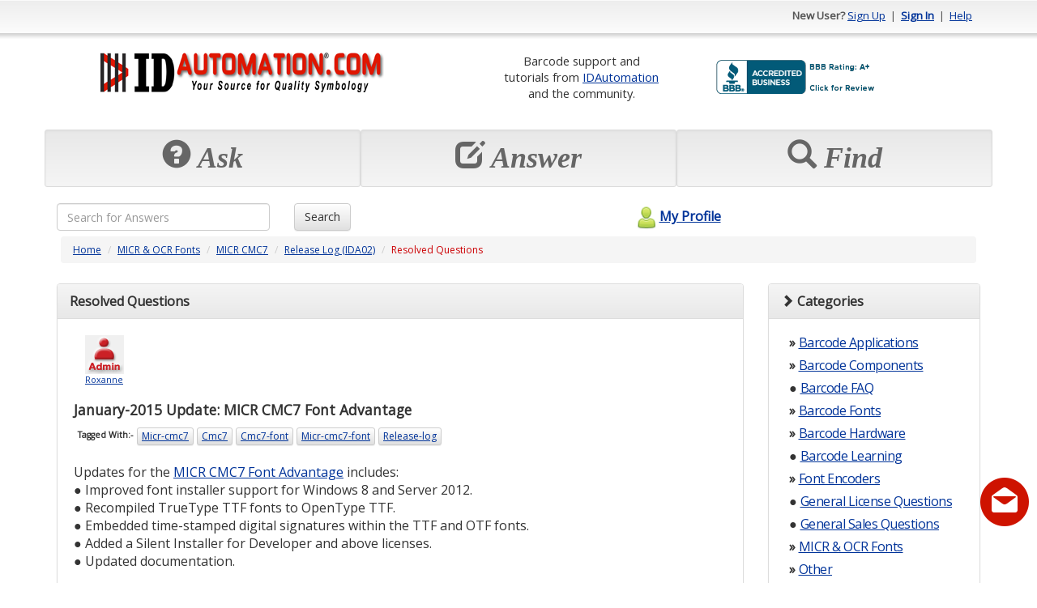

--- FILE ---
content_type: text/html; charset=utf-8
request_url: https://support.idautomation.com/Release-Log/January-2015-Update-MICR-CMC7-Font-Advantage/_1958
body_size: 101819
content:
<!DOCTYPE html PUBLIC "-//W3C//DTD XHTML 1.0 Transitional//EN" "http://www.w3.org/TR/xhtml1/DTD/xhtml1-transitional.dtd"><html>

<head>
    <meta charset="utf-8">
    <meta http-equiv="X-UA-Compatible" content="IE=edge">
    <meta name="viewport" content="width=device-width, initial-scale=1">
    <meta http-equiv="X-UA-Compatible" content="IE=EmulateIE7" />
    <title>January-2015 Update: MICR CMC7 Font Advantage</title><meta name="description" content="Updates for the [link url=https://www.idautomation.com/micr-fonts/cmc7/]MICR CMC7 Font Advantage[/link] includes:
● Improved font installer support for Windows 8 and Server 2012.
● Recompiled TrueType" /><meta content="text/html; charset=utf-8" http-equiv="Content-Type" /><link href="/themes/theme_b.css" media="screen" rel="stylesheet" type="text/css" />
<link href="https://ajax.googleapis.com/ajax/libs/dojo/1.4/dijit/themes/tundra/tundra.css" media="screen" rel="stylesheet" type="text/css" />	<!--Favicon -->
	<link rel="icon" type="image/png" href="https://support.idautomation.com/images/favicon/idautomation.com.png">
	<!-- Latest compiled and minified CSS -->
	<link rel="stylesheet" href="https://maxcdn.bootstrapcdn.com/bootstrap/3.3.7/css/bootstrap.min.css" integrity="sha384-BVYiiSIFeK1dGmJRAkycuHAHRg32OmUcww7on3RYdg4Va+PmSTsz/K68vbdEjh4u" crossorigin="anonymous">
	<!-- Optional theme -->
	<link rel="stylesheet" href="https://maxcdn.bootstrapcdn.com/bootstrap/3.3.7/css/bootstrap-theme.min.css" integrity="sha384-rHyoN1iRsVXV4nD0JutlnGaslCJuC7uwjduW9SVrLvRYooPp2bWYgmgJQIXwl/Sp" crossorigin="anonymous">
    <!-- jQuery (necessary for Bootstrap's JavaScript plugins) -->
  <script src="https://ajax.googleapis.com/ajax/libs/jquery/1.12.4/jquery.min.js"></script>	
	<!-- Latest compiled and minified JavaScript -->
	<script src="https://maxcdn.bootstrapcdn.com/bootstrap/3.3.7/js/bootstrap.min.js" integrity="sha384-Tc5IQib027qvyjSMfHjOMaLkfuWVxZxUPnCJA7l2mCWNIpG9mGCD8wGNIcPD7Txa" crossorigin="anonymous"></script>	
	<script type="text/javascript" src="/scripts/mootools.js"></script>
<script type="text/javascript" src="/scripts/default.js"></script><script src="https://ajax.googleapis.com/ajax/libs/dojo/1.6.2/dojo/dojo.xd.js" djConfig="parseOnLoad:true"></script>	
	<script>
	window.onload = function(){ 
		$('[data-toggle="tooltip"]').tooltip(); 
    }
	</script>
      
    <script type="text/javascript"> 
        window.onload = function(){
            new SmoothScroll();
                    }
    </script>    
        
      
</head>

<body class="tundra">
<div class="container" id="maincontainer">
    <script type="text/javascript" src="/scripts/tooltip/wz_tooltip.js"></script>
				
				<div class="row" id="topheader" style="height: 50px;">
	            	<div class="col-sm-6 hidden-xs">
																													           		</div>
					<div class="col-sm-6 col-xs-12 text-right">					
															<strong>New User?</strong> 
								<a href="/register">Sign Up</a> 
								&nbsp;|&nbsp; <a href="/login"><strong>Sign In</strong></a> 
								&nbsp;|&nbsp; <a href="/help">Help</a>
												</div>
	      </div>
				<!-- Logo and placehoder1 -->
        <div style="padding-top: 10px;padding-bottom: 10px;" >
          <div class="row" >
            <div class="col-sm-5 col-xs-12 text-center">
              <!-- start# logo code -->
              <div class="text-center">
                <table class="table table-condensed table-borderless"><tr><td  align="center"><a href="https://www.idautomation.com/">
<img class="img-responsive" src="https://support.idautomation.com/images/idautomation/Forum-IDAutomation-Logo.png" alt="IDAutomation Logo" height="49" /> </a><link rel="SHORTCUT ICON" href="https://www.idautomation.com/idautomation.com.ico"></td></tr></table>              </div>
              <!-- end# logo code -->
            </div>
                          <div class="col-sm-7 col-xs-12 text-center">
                <table class="table table-condensed table-borderless"><tr>
<td style="font-size:11pt; vertical-align:middle" align="center">
Barcode support and<br>
tutorials from <a href="https://www.idautomation.com/">
IDAutomation</a> <br>and 
the community.</td>
<td style="vertical-align:middle">
<a title="Click for the Business Review of IDAutomation.com, Inc., a Computers Hardware, Software & Services in Tampa FL" href="https://www.bbb.org/west-florida/business-reviews/computers-hardware-software-and-services/idautomationcom-in-tampa-fl-62002911#sealclick"><img class="img-responsive" alt="Click for the BBB Business Review of this Computers Hardware, Software & Services in Tampa FL" style="border: 0;" src="https://support.idautomation.com/images/idautomation/bbb.png" /></a>
</tr>
</table><!-- BEGIN ProvideSupport.com Graphics Chat Button Code -->
<div id="cigPUP" style="z-index:100;position:absolute"></div><div id="scgPUP" style="display:inline;position:fixed;z-index:9999;top:10%;right:0%;"></div><div id="sdgPUP" style="display:none"></div><script type="text/javascript">var segPUP=document.createElement("script");segPUP.type="text/javascript";var segPUPs=(location.protocol.indexOf("https")==0?"https":"http")+"://image.providesupport.com/js/02ta1yhiux4hm0a00dce563roo/safe-standard.js?ps_h=gPUP&ps_t="+new Date().getTime();setTimeout("segPUP.src=segPUPs;document.getElementById('sdgPUP').appendChild(segPUP)",1)</script><noscript><div style="display:inline"><a href="http://www.providesupport.com?messenger=02ta1yhiux4hm0a00dce563roo">Live Customer Service</a></div></noscript>
<!-- END ProvideSupport.com Graphics Chat Button Code -->              </div>
                      </div>
        </div>
				<!-- End -->
				
				<!-- Three top boxes -->
				<div class="row" >
					<div class="col-xs-4 well well-sm">
						<div class="botheaderpanel" action="askquestion">
              <div class="text-center">
                <span class="displaytext hidden-sm hidden-md hidden-lg" style="font-size: 20px;"><span class="glyphicon glyphicon-question-sign"></span>&nbsp;Ask</span>
                <span class="displaytext hidden-xs" style="font-size: 36px;"><span class="glyphicon glyphicon-question-sign"></span>&nbsp;Ask</span>
              </div>
													</div>
					</div>
          
					<div class="col-xs-4 well well-sm">
						<div class="botheaderpanel" action="answerquestion">
							<div id="answerimg"></div>            					
							<div class="text-center">
                <span class="displaytext hidden-sm hidden-md hidden-lg" style="font-size: 20px;"><span class="glyphicon glyphicon-edit"></span>&nbsp;Answer</span>
                <span class="displaytext hidden-xs" style="font-size: 36px;"><span class="glyphicon glyphicon-edit"></span>&nbsp;Answer</span>
              </div>
													</div>
					</div>
          
					<div class="col-xs-4 well well-sm">
            <div class="botheaderpanel" action="discover">
              <div id="discoverimg"></div>            					
              <div class="text-center">
                <span class="displaytext hidden-sm hidden-md hidden-lg" style="font-size: 20px;"><span class="glyphicon glyphicon-search"></span>&nbsp;Find</span>
                <span class="displaytext hidden-xs" style="font-size: 36px;"><span class="glyphicon glyphicon-search"></span>&nbsp;Find</span>
              </div>
                          </div>
					</div>
				
				</div>
				<!-- End -->

	      <script type="text/javascript">
				<!--
					$$('div.botheaderpanel').each(function(el){
						el.addEvent('click', function(){
							switch($(this).getProperty('action')){
								case 'askquestion' : {
																		location.href = "/login/resumeurl/%252Fask";
																		break;
								}
								case 'answerquestion' : {
																		//updated the answerquestion to default to the answer question tab using 'show' => 'open' brj 1/31/2012
									location.href = '/category/All+Categories/0/open';
									break;
								}
								case 'discover' : {
									location.href = '/category/All+Categories/0';
									break;
								}
							}
						});
					});
									//-->
	            </script>                
			
			  <form id="searchfrm" method="get" class="form-inline" action="/search">
					<div class="row">
				<div class="col-xs-9 col-sm-3 text-left">
				  <input  type="text" class="form-control" style="width:100% !important;" name="searchcriteria" maxlength="255" placeholder="Search for Answers">
				</div>

				<div class="col-xs-3 col-sm-3 text-left">
				  <button type="submit" class="btn btn-default">Search</button>
				</div>
						<div class="col-xs-4 text-center hidden-xs">
							<a id="myprofilelink" href="/login">
																								<img alt="" src="/themes/theme_b/myprofilelogo.png" border="0" style="vertical-align: middle; padding-bottom: 3px;" />My Profile							</a>				
						</div>
					</div>
			  </form>  		
	        <div class="row">
				<div class="col-lg-12">
					
<div id="navpanel">
  <ol class="breadcrumb">
    <li><a href="/">Home</a></li>
          <li><a href="/category/MICR+%26+OCR+Fonts/16">MICR & OCR Fonts</a></li>
          <li><a href="/category/MICR+CMC7/61">MICR CMC7</a></li>
          <li><a href="/category/Release+Log+%28IDA02%29/174">Release Log (IDA02)</a></li>
        <li><span class="pagetitle">Resolved Questions</span></li>
  </ol>
</div>



<div class="row">

  <div class="col-md-9">  
  
	  
    <div class="panel panel-default">
      <div class="panel-heading">
                  <span class="question_displaytext"><strong>Resolved Questions</strong></span>
                <!-- AddThis Button BEGIN -->
<!-- UPDATE 2022.09.11
        <span class="pull-right">
            <a href="http://www.addthis.com/bookmark.php?v=250&pub=xa-4a5294c2200e3131" onmouseover="return addthis_open(this, '', '[URL]', 'January-2015 Update: MICR CMC7 Font Advantage')" onmouseout="addthis_close()" onclick="return addthis_sendto()"><img src="https://s7.addthis.com/static/btn/lg-bookmark-en.gif" width="125" height="16" alt="Bookmark and Share" style="border:0"/></a><script type="text/javascript" src="https://s7.addthis.com/js/250/addthis_widget.js?pub=xa-4a5294c2200e3131"></script>
        </span>           
-->			
<!-- AddThis Button END -->
      </div>
      <div class="panel-body ">    

        <form id="frm" method="post">
          <input type="hidden" name="posted" value="1" />
          <input type="hidden" name="frmAction" id="frmAction" />
          <input type="hidden" name="ansid" id="ansid" />
                        <table class="table table-condensed table-borderless">
              <tr>
                <td align="left" valign="top" style="padding-left: 5px;" class="wrapword">
					<div style="width: 75px;">	
					<div class="text-center">	
                                      <a href="/profile/Roxanne">
													<img alt="" src="/datastore/dimages/47626c18c4e3dcf68643b22c1ed32202.gif" border="0" />
											</a>				  
                  				  <br>
                  <a href="/profile/Roxanne"><span style="font-size: 8pt;">Roxanne</span></a>				
				  </div>
				  </div>
                  <span class="pull-right"></span>
                  
				  				  
				  
                  <h1 style="font-size: 13pt;">
                    <strong>January-2015 Update: MICR CMC7 Font Advantage</strong>		
                  </h1>
                                                      <div class="tagcontainer" style="padding: 0px;">                                
                    <ul style="list-style-type: none; margin: 0px; padding: 0px;">
                        <li style="background-color: transparent; border: none;"><strong>Tagged With:-</strong></li>
                                            <span onmouseover="Tip('Click to view questions related to this tag')" onmouseout="UnTip()"><a class="btn btn-xs btn-default" href="/tag/Micr-cmc7">Micr-cmc7</a></span>
                                            <span onmouseover="Tip('Click to view questions related to this tag')" onmouseout="UnTip()"><a class="btn btn-xs btn-default" href="/tag/Cmc7">Cmc7</a></span>
                                            <span onmouseover="Tip('Click to view questions related to this tag')" onmouseout="UnTip()"><a class="btn btn-xs btn-default" href="/tag/Cmc7-font">Cmc7-font</a></span>
                                            <span onmouseover="Tip('Click to view questions related to this tag')" onmouseout="UnTip()"><a class="btn btn-xs btn-default" href="/tag/Micr-cmc7-font">Micr-cmc7-font</a></span>
                                            <span onmouseover="Tip('Click to view questions related to this tag')" onmouseout="UnTip()"><a class="btn btn-xs btn-default" href="/tag/Release-log">Release-log</a></span>
                     
                    </ul>
                    <br>
                  </div>
                                    
                  Updates for the <a href="https://www.idautomation.com/micr-fonts/cmc7/" target="_blank">MICR CMC7 Font Advantage</a> includes:<br />
● Improved font installer support for Windows 8 and Server 2012.<br />
● Recompiled TrueType TTF fonts to OpenType TTF.<br />
● Embedded time-stamped digital signatures within the TTF and OTF fonts.<br />
● Added a Silent Installer for Developer and above licenses.<br />
● Updated documentation.                  <!-- if there is source, then add text area. if not, then do not add -->
                  
                  <!--BRJ #46 9/11/2012 -->
                  <div>
                    <br>
                                                          </div>

                  <!--BRJ #51 12/5/2012 -->
                  <div>
                    <br>
                                                          </div>

                              
            
                                                        
                    
                    <!-- #LM 2019-02-08 Attachments -->
                                
                                      
                  <p>
                    <!--#38 BRJ 6/28/12 Added viewcount to pull from maincontroller Views: 227  This will allow us to see how many views each question has-->
                    <!--#54 BRJ Added posted on date to question -->
                    <!-- LM 2019-02-03 -->
					                      <span class="postedon"> 01-26-15	</span> &nbsp;&nbsp;&nbsp;   <img alt="" src="/images/clock.png" style="vertical-align: middle" /> <span class="postedon">10.8 year(s) ago	&nbsp;&nbsp;&nbsp;
                                              </span>
                    <!-- LM 2019-02-03 -->					
                  </p>
                                                                              
                                                      <div class="ba.rs" onmouseover="Tip('Click to view all comments')" onmouseout="UnTip()">
                                            <div class="btn btn-default btn-xs reportabuse" qaid="1958" action="reportabuse_question" >
                        <img alt="" src="/images/greportabuse.png" style="vertical-align: middle" />&nbsp;&nbsp;Report Abuse                      </div>
                  </div>                            
                  <div style="clear: both"></div>						
                </td>
              </tr>

            </table>

                        <br />
            <table class="table table-condensed table-borderless" id="bestanswerpanel">
              <tr><td colspan="2">&nbsp;</td></tr>
              <tr>
                <td align="left" style="padding-left: 10px;" valign="top">
				<div style="width: 75px;">
					<div class="text-center">
				                                    <img alt="" src="/datastore/dimages/47626c18c4e3dcf68643b22c1ed32202.gif" />
                                    <br />
                  <span style="font-size: 8pt;">Roxanne</span>	
				</div>
				</div>
				
                  <p style="margin-top: 0px;"><span class="question_displaytext"><strong>Best Answer</strong></span></p>
                  Update your Priority and Upgrade Subscription for the most recent version:<br />
<a href="https://www.idautomation.com/micr-fonts/cmc7/support/" target="_blank">https://www.idautomation.com/micr-fonts/cmc7/support/</a>				  
				  				  
				  
                  <br /><br />  <!--#60 BRJ The next two lines-->
				   
                  <img alt="" src="/images/clock.png" style="vertical-align: middle" /> <span class="postedon">Posted 10.8 year(s) ago</span>
                  <br /><br />

                  <div class="ba.rs withrating">
                    <div class="btn btn-default btn-xs thumbsup" ansid="3234"   action="thumbsup" style="width: 60px;">(<span class="thumbsup_count">0</span>) <img alt="" src="/images/gthumbs_up.png" style="vertical-align: middle" /></div>
                    <div class="btn btn-default btn-xs thumbsdown" ansid="3234" action="thumbsdown" style="width: 60px; border-left: dotted 1px #ccc;">(<span class="thumbsdown_count">0</span>) <img alt="" src="/images/gthumbs_down.png" style="vertical-align: middle" /></div>
                                        <div class="btn btn-default btn-xs reportabuse" qaid="3234" action="reportabuse_answer" style="padding-left: 3px; border-left: dotted 1px #ccc;"><img alt="" src="/images/greportabuse.png" style="vertical-align: middle" />&nbsp;&nbsp;Report Abuse</div>							
                  </div>
                  <div style="clear: both"></div>
                                                                            </td>
              </tr>	
              <tr><td colspan="2">&nbsp;</td></tr>		
            </table>			
            



          <div id="questionactionbar">
                              <div class="btn btn-default btn-xs" action="login" style="border-right: dotted 1px #ccc;" tooltip="If you find this question interesting, click to rate."><img alt="" src="/images/star.png" style="vertical-align: middle" /> Find Interesting</div>
                &nbsp;<div class="btn btn-default btn-xs" action="login" style="border-right: dotted 1px #ccc;" tooltip="If you find this solution interesting, let others know."><img alt="" src="/images/email.png" style="vertical-align: middle" /> Email to Others</div>
                &nbsp;<div class="btn btn-default btn-xs" action="login" style="border-right: dotted 1px #ccc;" tooltip="Can access all bookmarked questions from My Profile"><img alt="" src="/images/bookmark.png" style="vertical-align: middle" /> Bookmark</div>
                &nbsp;<div class="btn btn-default btn-xs" action="login" tooltip="Informs you when an answer is posted for this question"><img alt="" src="/images/answeralert.png" style="vertical-align: middle" /> Subscribe to Answer Alert</div>        
                      
          </div>
              <div id="qcomments_container" >
                  <div id="qcomments_container_header" style="height:">
                      <span style="float: left;">
                          <a id="addqcommentlink" href="javascript: void(0);" onclick="location.href='/login';"><img alt="" src="/images/bttn_add.png" style="vertical-align: middle;" border="0" /> Add Comment</a>
                      </span>
                      <span style="float: right;">
                          <a id="closeqcommentcontainer" href="javascript: void(0);" onclick="$('qcomments_container').setStyle('display','none')"><img alt="" src="/images/scancel.png" style="vertical-align: middle;" border="0" /> Close</a>
                      </span>    
                      <div style="clear: both;"></div>
                      <div id="dialogholder_qcomment"></div>
                  </div>  
                                        <div style="padding: 15px; text-align: center;">
                          <span style="font-size: 9pt;"><strong>No comments yet.</strong> &nbsp;&nbsp;&nbsp; Be the first to comment.</span>
                      </div>
                        
              </div>
                                                  <br />
                                    </form>

      </div>        
    </div>

<script type="application/ld+json">{
    "@context": "https://schema.org",
    "@type": "QAPage",
    "mainEntity": [
        {
            "@type": "Question",
            "name": "January-2015 Update: MICR CMC7 Font Advantage",
            "author": {
                "@type": "Person",
                "name": "Roxanne",
                "url": "/profile/Roxanne"
            },
            "upvoteCount": 0,
            "text": "Updates for the &lt;a href=&quot;https://www.idautomation.com/micr-fonts/cmc7/&quot; target=&quot;_blank&quot;&gt;MICR CMC7 Font Advantage&lt;/a&gt; includes:\n\u25cf Improved font installer support for Windows 8 and Server 2012.\n\u25cf Recompiled TrueType TTF fonts to OpenType TTF.\n\u25cf Embedded time-stamped digital signatures within the TTF and OTF fonts.\n\u25cf Added a Silent Installer for Developer and above licenses.\n\u25cf Updated documentation.",
            "url": "https://support.idautomation.com/Release-Log/January-2015-Update-MICR-CMC7-Font-Advantage/_1958",
            "answerCount": 1,
            "datePublished": "2015-01-26 13:23:30-05:00",
            "acceptedAnswer": {
                "@type": "Answer",
                "upvoteCount": 0,
                "text": "Update your Priority and Upgrade Subscription for the most recent version:<br />\n<a href=\"https://www.idautomation.com/micr-fonts/cmc7/support/\" target=\"_blank\">https://www.idautomation.com/micr-fonts/cmc7/support/</a>",
                "datePublished": "1970-01-01 00:00:00-05:00",
                "url": "https://support.idautomation.com/Release-Log/January-2015-Update-MICR-CMC7-Font-Advantage/_1958#best",
                "author": {
                    "@type": "Person",
                    "name": "Roxanne",
                    "url": "https://support.idautomation.com/profile/Roxanne"
                }
            }
        }
    ]
}</script>



	
	    
		
  </div>
  <div class="col-md-3"> 

		
    <!-- Category -->
    <div class="panel panel-default">
      <div class="panel-heading"><i class="glyphicon glyphicon-chevron-right"></i>&nbsp;<b>Categories</b></div>
      <div class="panel-body">
                
        <span class="hidden-xs hidden-sm">
          <ul style="list-style: none; margin: 0px; padding: 0px; margin-left: 5px; margin-right: 3px;">
                        <li class="categoryitem">
              <strong>&#x00bb;</strong> <a href="/category/Barcode+Applications/4">Barcode Applications</a>				
            </li>	
                        <li class="categoryitem">
              <strong>&#x00bb;</strong> <a href="/category/Barcode+Components/2">Barcode Components</a>				
            </li>	
                        <li class="categoryitem">
              <strong>&#x25cf;</strong> <a href="/category/Barcode+FAQ/84">Barcode FAQ</a>				
            </li>	
                        <li class="categoryitem">
              <strong>&#x00bb;</strong> <a href="/category/Barcode+Fonts/35">Barcode Fonts</a>				
            </li>	
                        <li class="categoryitem">
              <strong>&#x00bb;</strong> <a href="/category/Barcode+Hardware/80">Barcode Hardware</a>				
            </li>	
                        <li class="categoryitem">
              <strong>&#x25cf;</strong> <a href="/category/Barcode+Learning/100">Barcode Learning</a>				
            </li>	
                        <li class="categoryitem">
              <strong>&#x00bb;</strong> <a href="/category/Font+Encoders/3">Font Encoders</a>				
            </li>	
                        <li class="categoryitem">
              <strong>&#x25cf;</strong> <a href="/category/General+License+Questions/10">General License Questions</a>				
            </li>	
                        <li class="categoryitem">
              <strong>&#x25cf;</strong> <a href="/category/General+Sales+Questions/9">General Sales Questions</a>				
            </li>	
                        <li class="categoryitem">
              <strong>&#x00bb;</strong> <a href="/category/MICR+%26+OCR+Fonts/16">MICR & OCR Fonts</a>				
            </li>	
                        <li class="categoryitem">
              <strong>&#x00bb;</strong> <a href="/category/Other/20">Other</a>				
            </li>	
                        <li class="categoryitem">
              <strong>&#x25cf;</strong> <a href="/category/Product+Updates/87">Product Updates</a>				
            </li>	
                        <li class="categoryitem">
              <strong>&#x00bb;</strong> <a href="/category/Saas+Hosted+Products/113">Saas Hosted Products</a>				
            </li>	
                      </ul>
        </span>
        <span class=" hidden-md hidden-lg">
                      <strong>&#x00bb;</strong> <a href="/category/Barcode+Applications/4">Barcode Applications</a>				
                      <strong>&#x00bb;</strong> <a href="/category/Barcode+Components/2">Barcode Components</a>				
                      <strong>&#x25cf;</strong> <a href="/category/Barcode+FAQ/84">Barcode FAQ</a>				
                      <strong>&#x00bb;</strong> <a href="/category/Barcode+Fonts/35">Barcode Fonts</a>				
                      <strong>&#x00bb;</strong> <a href="/category/Barcode+Hardware/80">Barcode Hardware</a>				
                      <strong>&#x25cf;</strong> <a href="/category/Barcode+Learning/100">Barcode Learning</a>				
                      <strong>&#x00bb;</strong> <a href="/category/Font+Encoders/3">Font Encoders</a>				
                      <strong>&#x25cf;</strong> <a href="/category/General+License+Questions/10">General License Questions</a>				
                      <strong>&#x25cf;</strong> <a href="/category/General+Sales+Questions/9">General Sales Questions</a>				
                      <strong>&#x00bb;</strong> <a href="/category/MICR+%26+OCR+Fonts/16">MICR & OCR Fonts</a>				
                      <strong>&#x00bb;</strong> <a href="/category/Other/20">Other</a>				
                      <strong>&#x25cf;</strong> <a href="/category/Product+Updates/87">Product Updates</a>				
                      <strong>&#x00bb;</strong> <a href="/category/Saas+Hosted+Products/113">Saas Hosted Products</a>				
                  </span>
              </div>			
    </div>	
  	<!-- END # category index -->
    
    
    
  </div>
  
</div>




<script type="text/javascript">
	
	
	
	//AutoSubscribe when Answer Question Button is clicked BRJ 3/10/2012 for line 329 and 
	 function autosubscribe(){
	 	          
			
					    location.href = '/answer/1958';																							
              
					}
																												
    

	
	
<!--
    Cookie.set('resumeurl', '/Release-Log/January-2015-Update-MICR-CMC7-Font-Advantage/_1958', {path: ''});
     
	$$('button.bttn_selectbestanswer').each(function(el){
		el.addEvent('click', function(){
			if(confirm('Are you sure ? \n\nThis will resolve the issue and assign answer points.')){
				$('frmAction').value = 'selectbestanswer';
				$('ansid').value = $(this).getProperty('ansid');
				$('frm').submit();
			}	
		});
	});
	$$('div#questionactionbar div').each(function(el){
		el.addEvents({
			'mouseover' : function(){
				$(this).setStyle('background-image', "url(../images/barbackhover.png)");
				Tip($(this).getProperty('tooltip'));
			},
			'mouseout' : function(){
				$(this).setStyle('background', 'transparent');
				UnTip();
			},
			'click' : function(){
				switch($(this).getProperty('action')){
										case 'login' : {
						location.href = '/login';
						break;
					}
									}
			}	
		});
	});
	$$('div.reportabuse').each(function(el){
		el.addEvents({
			'mouseover' : function(){				
				var imgctrl = $E('img', el);
				imgctrl.src = '/images/reportabuse.png';
			},
			'mouseout' : function(){				
				var imgctrl = $E('img', el);
				imgctrl.src = '/images/greportabuse.png';
			},
			'click' : function(){
								location.href = '/login';
								
			}
		});
	});
    $$('div.qcomments').addEvents({
        'mouseover' : function(){
            this.getElement('img').src = '/images/comment.png';
        },     
        'mouseout' : function(){
            this.getElement('img').src = '/images/gcomment.png';
        },
        'click' : function(){            
            if($('qcomments_container').getStyle('display').toLowerCase() == 'none'){
                $('qcomments_container').setStyle('display', 'block'); 
                new Fx.Scroll(window).toElement($('qcomments_container'));
            }
        }    
    });
	$$('div.thumbsup').each(function(el){
		el.addEvents({
			'mouseover' : function(){
				var imgctrl = $E('img', el);
				imgctrl.src = '/images/thumbs_up.png';
			},
			'mouseout' : function(){
				var imgctrl = $E('img', el);
				imgctrl.src = '/images/gthumbs_up.png';
			},
			'click' : function(){
								location.href = '/login';
							}
		});	
	});
	$$('div.thumbsdown').each(function(el){
		el.addEvents({
			'mouseover' : function(){
				var imgctrl = $E('img', this);
				imgctrl.src = '/images/thumbs_down.png';
			},
			'mouseout' : function(){
				var imgctrl = $E('img', this);
				imgctrl.src = '/images/gthumbs_down.png';
			},
			'click' : function(){
								location.href = '/login';
					
			}
		});	
	});   
    
    	//DELETE ANSWER
    $$('button.delanswer').each(function(el){
        el.addEvent('click', function(){
            if(!confirm('Are you sure to delete your answer ?\n\nPoints given on answering the question would be deducted from your total points.'))return;    
            var ansid = $(this).getProperty('ansid');
            var element = $(this);            
            var remotecall = new XHR({
                method: 'get',
                onRequest: function(){
                    codelibrary.screen.show();
                    codelibrary.loadtext.show('Please wait processing your request ...');
                },
                onSuccess: function(){
                    codelibrary.loadtext.hide();
                    try{
                        var response = Json.evaluate(remotecall.response.text);
                        if(response.sessionexpired){
                            alert('Your session has expired.');                                        
                            location.href = '/login';             
                        }else if(response.error){
                            alert(response.errormsg);
                            codelibrary.screen.hide();
                        }else{
                            alert('Successfully deleted your answer');
                            codelibrary.screen.hide();
                            (function(){
                                //removing the delete answer
                                while(element.hasClass('answerpanel') == false){
                                    element = element.getParent();    
                                } 
                                new Fx.Style(element, 'opacity', {duration: 500}).start(0).chain(function(){
                                    element.remove();           
                                });    
                            }).delay(1000);                         
                        }
                    }catch(excep){
                        alert('Request failed. Please re-try again.');
                        codelibrary.screen.hide();
                    }        
                },
                onFailure: function(){
                    codelibrary.loadtext.hide();
                    alert('Request failed. Please re-try again.');
                    codelibrary.screen.hide();
                }
            }).send('/default/main/deleteanswerhandler', 'ansid=' + ansid);
        })            
    });        
    function linkchecker(ctrl){ 
        /*var datatocheck = ctrl.value;
        //you can add more exceptions to array. 
        //All exceptions must be in lowercase. 
        //only add domain for exception, ie, without http:// or, www
        var exceptions = ["tutorteach.com", "tutoranswer.com"];
        var pattern = /\b(http:\/\/)?(www){0,1}[a-z\.-]*(com|net|org|us)(\/){0,1}[a-z0-9\+\.\?=&'",\!]*\b/ig;                                    
        if(pattern.test(datatocheck) == true){                                        
            var searchtext = datatocheck.match(pattern);
            for(excounter = 0; excounter < searchtext.length; excounter++){
                var exceptionfound = false;
                for(counter=0; counter < exceptions.length; counter++){
                    if(searchtext[excounter].indexOf(exceptions[counter]) != -1){
                        exceptionfound = true;
                        break;
                    }    
                }
                if(exceptionfound == false){
                    alert('You are not allowed to post any link reference in question or, answer.');                                        
                    ctrl.value = datatocheck.replace(searchtext[excounter], "");    
                    return true;
                }
            }
        }
        return false;*/
    }
        $('closeqcommentcontainer').addEvent('click', function(){
        $('qcomments_container').setStyle('display', 'none');
    });
    $$('div.addacomment').addEvents({
        'mouseover' : function(){
            $(this).getElement('img').src = '/images/comment.png';
            Tip('Click to view all comments');
        },
        'mouseout' : function(){
            $(this).getElement('img').src = '/images/gcomment.png';
            UnTip();
        },
        'click' : function(){            
            var ansid = $(this).getProperty('ansid');
            $$("div.addacomment[ansid='" + ansid + "']").setStyles({
                'background-color' : '#333',
                'color' : '#fff'    
            });             
            $$("div.acomments_container[ansid='" + ansid + "']").setStyle('display', 'block');       
            var container = $E("div.acomments_container[ansid='" + ansid + "']");
            //setting height for all object tag
            container.getElements("object").each(function(el){
                var width = el.offsetWidth;
                var height = 3/4*width;
                el.style.height = height + 'px';
                if(!window.ie){
                    //setting embed height too
                    var embedtag = el.getElement("embed");
                    height = embedtag.offsetWidth*(3/4);
                    embedtag.style.height = height + 'px';
                }  
            });                
        }
    });
    $$('a.addacomment_link').addEvents({
        'mouseover' : function(){Tip('Click to add new comment for the answer');},
        'mouseout' : function(){UnTip();},
        'click' : function(){
                        location.href = '/login';
                    }
    });
    $$('a.hideacomment_link').addEvents({
        'mouseover' : function(){Tip('Click to hide the comments');},
        'mouseout' : function(){UnTip();}, 
        'click' : function(){
            var ansid = $(this).getProperty('ansid');
            $$("div.acomments_container[ansid='" + ansid + "']").setStyle('display', 'none');
            $$("div.addacomment[ansid='" + ansid + "']").setStyles({
               'background-color' : 'transparent',
               'color' : 'black' 
            });
        }
    });
    
    //-->
</script>


<div id="emailfriendscontainer">
  
<div class="row">
  <div class="col-md-12">
    
    <div class="panel panel-default">
      <div class="panel-heading">
        <img alt="" src="/images/people.png" style="vertical-align: middle"> Email this question link to friends      </div>  
      <div class="panel-body ">
        
 	<form id="emailfriendsfrm" method="post" onsubmit="return false;" class="form form-inline">
		<input type="hidden" name="quesid" value="1958" />
		<input type="hidden" name="questitle" value="January-2015 Update: MICR CMC7 Font Advantage" />
		<table class="table table-condensed table-borderless">
			<tr>
				<td align="left" >
					<span style="color: #333; font-size: 8pt;">You must enter an email address, if name is entered or vice-versa for each friend.</span>
				</td>
			</tr>
			<tr>
				<td align="left" style="color: #666; font-size: 10pt; padding-top: 10px;">
					Friend #1 - <input id="name_f1" name="name[f1]" field="name" focused="0" type="text" class="form-control textbox" style="color: #aaa; width: 150px;" value="Enter Name" /> <input name="email[f1]" field="email" focused="0" type="text" class="form-control textbox" style="color: #aaa; width: 250px;" value="Enter Email-Address" />
				</td>
			</tr>
			<tr>
				<td align="left" style="color: #666; font-size: 10pt;">
					Friend #2 - <input name="name[f2]" field="name" focused="0" type="text" class="form-control textbox" style="color: #aaa; width: 150px;" value="Enter Name" /> <input name="email[f2]" field="email" focused="0" type="text" class="form-control textbox" style="color: #aaa; width: 250px;" value="Enter Email-Address" />
				</td>
			</tr>
			<tr>
				<td align="left" style="color: #666; font-size: 10pt;">
					Friend #3 - <input name="name[f3]" field="name" focused="0" type="text" class="form-control textbox" style="color: #aaa; width: 150px;" value="Enter Name" /> <input name="email[f3]" field="email" focused="0" type="text" class="form-control textbox" style="color: #aaa; width: 250px;" value="Enter Email-Address" />
				</td>
			</tr>
			<tr>
				<td align="left" style="color: #666; font-size: 10pt;">
					Friend #4 - <input name="name[f4]" field="name" focused="0" type="text" class="form-control xtbox" style="color: #aaa; width: 150px;" value="Enter Name" /> <input name="email[f4]" field="email" focused="0" type="text" class="form-control textbox" style="color: #aaa; width: 250px;" value="Enter Email-Address" />
				</td>
			</tr>
			<tr>
				<td align="left" style="color: #666; font-size: 10pt; padding-bottom: 5px;">
					Friend #5 - <input name="name[f5]" field="name" focused="0" type="text" class="form-control extbox" style="color: #aaa; width: 150px;" value="Enter Name" /> <input name="email[f5]" field="email" focused="0" type="text" class="form-control textbox" style="color: #aaa; width: 250px;" value="Enter Email-Address" />
				</td>
			</tr>
            			<tr>
				<td align="left" style="padding-bottom: 5px; background: url(/images/border.gif) top repeat-x; padding-top: 5px;">					
                                        <div style="padding: 5px;">
                        <center id="recaptcha"></center>
                        <script type="text/javascript" src="https://www.google.com/recaptcha/api/js/recaptcha_ajax.js"></script>
                        <script type="text/javascript">
                        //<!--
                            function createCaptcha(){
                                Recaptcha.create("6LeIC1gUAAAAALWUjP8s5ISdAuzK7SZhdFTkt7Yi", "recaptcha");
                            }
                        //-->
                        </script>
                    </div>
                    				</td>
			</tr>
            			
			<tr>
				<td align="right" style="padding-top: 10px; background: url(/images/border.gif) top repeat-x;">
					<button id="bttn_sendemail" class="btn btn-success btn-sm frmbttn" type="submit"><i class="glyphicon glyphicon-ok"></i>&nbsp;<span style="color: #069; font-size: 9pt;">Send!</button>
					<button id="bttn_cancel" class="btn btn-default btn-sm frmbttn" type="button"><i class="glyphicon glyphicon-remove"></i>&nbsp;<span style="color: #069; font-size: 9pt;">Cancel</button>
				</td>
			</tr>            
		</table>
	</form>	       
        
        
        
      </div>  
    </div>  
  </div>  
</div>  
  
  
  
  
  
  
  

	<script type="text/javascript">
	<!--
                var captchaenabled = true;
        		$('bttn_cancel').addEvent('click', function(){
			var dialog = $('emailfriendscontainer');
			new Fx.Style(dialog, 'opacity', {duration: 500}).start(0).chain(function(){
				$$('div#emailfriendscontainer input.textbox').each(function(el){					
					if(el.getProperty("field") == 'name'){
						el.setStyle('color', '#aaa');
						el.value = 'Enter Name';
					}else if(el.getProperty("field") == 'email'){
						el.setStyle('color', '#aaa');
						el.value = 'Enter Email-Address';
					}else{
						el.value = '';
					}
				});
				dialog.setStyles({"display" : "none", "opacity" : 1});
				codelibrary.screen.hide();
                $('recaptcha').innerHTML = '';
			});
		});
		$$('div#emailfriendscontainer input.textbox').each(function(el){
			if(el.getProperty('field') == 'name' || el.getProperty('field') == 'email'){
				el.addEvents({
					'focus' : function(){
						if(this.value.trim().toLowerCase() == 'enter name' || this.value.trim().toLowerCase() == 'enter email-address'){
							$(this).setStyle('color', '#333');
							this.value = "";
						}	
					},
					'blur' : function(){
						if(this.value.trim().length == 0){
							$(this).setStyle('color', '#aaa');
							if($(this).getProperty('field') == 'name'){
								this.value = 'Enter Name';
							}else{
								this.value = 'Enter Email-Address';	
							}
						}
					}
				});
			}
		})
		$('emailfriendscontainer').addEvent('keyup', function(event){
			var ev = new Event(event);			
			if(ev.key == 'esc'){
				$('bttn_cancel').click();
			}
		});
		$('bttn_sendemail').addEvent('click', function(){
			var dialog = $('emailfriendscontainer');
			var remotecall = new XHR({
				method: 'post',
				onRequest: function(){
					dialog.setStyle('visibility', 'hidden');
					codelibrary.loadtext.show("Please wait processing your request ...");
				},
				onSuccess: function(){
					try{
						var response = Json.evaluate(remotecall.response.text);
						codelibrary.loadtext.hide();
						if(response.sessionexpired){
							alert("Your session has expired.");
							location.href = '/login';
						}else if(response.error){
							alert(response.errormsg);
							dialog.setStyle('visibility', 'visible');
							$('name_f1').focus();
                            Recaptcha.reload();
						}else{
							alert("Email(s) sent successfully.");
							location.href = location.href;
                            $('recaptcha').innerHTML = '';
						}
					}catch(excep){
						codelibrary.loadtext.hide();
						alert("Request failed. Please re-try again.");
						dialog.setStyle('visibility', 'visible');
						$('name_f1').focus();
                        Recaptcha.reload();
					}
				},
				onFailure: function(){
					codelibrary.loadtext.hide();
					alert("Request failed. Please re-try again.");
					dialog.setStyle('visibility', 'visible');
					$('name_f1').focus();
				}
			}).send('/default/main/emailfriendshandler', $('emailfriendsfrm').toQueryString());
		});
	//-->
	</script>
</div>
<div id="addqcommentcontainer" style="width: 96%; position: relative; margin-top: 5px;">
    <form id="addcommentfrm" method="post" onsubmit="return false;">
        <input type="hidden" name="quesid" value="1958" />
        <table style="width: 100%;">
            <tr>
                <td align="left" style="padding-bottom: 5px; background-image: url('/images/border.gif'); background-position: bottom; background-repeat: repeat-x;">
                    <img alt="" src="/images/comment.png" style="vertical-align: middle;" /> &nbsp;&nbsp;<strong>Your comment on this question</strong>
                </td>
            </tr>
            <tr>    
                <td align="center" style="padding-top: 3px; padding-bottom: 10px; background-image: url('/images/border.gif'); background-position: bottom; background-repeat: repeat-x;">
                    <div class="formattingtoolbarcontainer" style="text-align: left">
                        <div id="formattingtoolbar">
                            <img class="formattingtoolbar_buttons" onclick="formattingtoolbar.buttons.FormatText.show($('addqcommentcontainer'))" alt="" src="/images/toolbar/formattext.png" onmouseover="Tip('Format Text')" onmouseout="UnTip()" />&nbsp;&nbsp;|&nbsp;&nbsp;
                            <img class="formattingtoolbar_buttons" onclick="formattingtoolbar.buttons.addLink.show($('addqcommentcontainer'))" src="/images/toolbar/link.png" onmouseover="Tip('Add Link')" onmouseout="UnTip()" />&nbsp;
                            <img class="formattingtoolbar_buttons" onclick="formattingtoolbar.buttons.addPhoto.show($('addqcommentcontainer'))" src="/images/toolbar/photo.png" onmouseover="Tip('Add Image')" onmouseout="UnTip()" />&nbsp;
                            <img class="formattingtoolbar_buttons" onclick="formattingtoolbar.buttons.addVideo.show($('addqcommentcontainer'))" src="/images/toolbar/video.png" onmouseover="Tip('Add YouTube Video')" onmouseout="UnTip()" />&nbsp;&nbsp;|&nbsp;&nbsp;
                            <!--
                            <img class="formattingtoolbar_buttons smileybuttons" onclick="formattingtoolbar.buttons.addSimlely('smile')" src="/images/emotions/smile.gif" onmouseover="Tip('SMILE: Insert this smiley')" onmouseout="UnTip()" />&nbsp;
                            <img class="formattingtoolbar_buttons smileybuttons" onclick="formattingtoolbar.buttons.addSimlely('biggrin')" src="/images/emotions/biggrin.gif" onmouseover="Tip('BIG GRIN: Insert this smiley')" onmouseout="UnTip()" />&nbsp;
                            <img class="formattingtoolbar_buttons smileybuttons" onclick="formattingtoolbar.buttons.addSimlely('lol')" src="/images/emotions/lol.gif" onmouseover="Tip('LOL: Insert this smiley')" onmouseout="UnTip()" />&nbsp;
                            <img class="formattingtoolbar_buttons smileybuttons" onclick="formattingtoolbar.buttons.addSimlely('sad')" src="/images/emotions/sad.gif" onmouseover="Tip('SAD: Insert this smiley')" onmouseout="UnTip()" />&nbsp;
                            <img class="formattingtoolbar_buttons smileybuttons" onclick="formattingtoolbar.buttons.addSimlely('sadno')" src="/images/emotions/sadno.gif" onmouseover="Tip('SAD NO: Insert this smiley')" onmouseout="UnTip()" />&nbsp;
                            <img class="formattingtoolbar_buttons smileybuttons" onclick="formattingtoolbar.buttons.addSimlely('bleh')" src="/images/emotions/bleh.gif" onmouseover="Tip('BLEH: Insert this smiley')" onmouseout="UnTip()" />&nbsp;
                            <img class="formattingtoolbar_buttons smileybuttons" onclick="formattingtoolbar.buttons.addSimlely('happyyes')" src="/images/emotions/happyyes.gif" onmouseover="Tip('HAPPY YES: Insert this smiley')" onmouseout="UnTip()" />&nbsp;
                            <img class="formattingtoolbar_buttons smileybuttons" onclick="formattingtoolbar.buttons.addSimlely('happyno')" src="/images/emotions/happyno.gif" onmouseover="Tip('HAPPY NO: Insert this smiley')" onmouseout="UnTip()" />&nbsp;
                            <img class="formattingtoolbar_buttons smileybuttons" onclick="formattingtoolbar.buttons.addSimlely('unsure')" src="/images/emotions/unsure.gif" onmouseover="Tip('UNSURE: Insert this smiley')" onmouseout="UnTip()" />&nbsp;
                            <img class="formattingtoolbar_buttons smileybuttons" onclick="formattingtoolbar.buttons.addSimlely('cool')" src="/images/emotions/cool.gif" onmouseover="Tip('COOL: Insert this smiley')" onmouseout="UnTip()" />&nbsp;
                            <img class="formattingtoolbar_buttons smileybuttons" onclick="formattingtoolbar.buttons.addSimlely('mad')" src="/images/emotions/mad.gif" onmouseover="Tip('MAD: Insert this smiley')" onmouseout="UnTip()" />&nbsp;
                            <img class="formattingtoolbar_buttons smileybuttons" onclick="formattingtoolbar.buttons.addSimlely('wink')" src="/images/emotions/wink.gif" onmouseover="Tip('WINK: Insert this smiley')" onmouseout="UnTip()" />&nbsp;
                            <img class="formattingtoolbar_buttons smileybuttons" onclick="formattingtoolbar.buttons.addSimlely('sweat')" src="/images/emotions/sweat.gif" onmouseover="Tip('SWEAT: Insert this smiley')" onmouseout="UnTip()" />&nbsp;
                            -->
                        </div>
                        <div actioncontainer="formattext" class="formattingtoolbaractioncontainer" style="display: block;">
                            <div style="float: right;"><img alt="" src="/images/scancel.png" style="cursor: pointer;" onclick="formattingtoolbar.buttons.FormatText.hide()" onmouseover="Tip('Click to close')" onmouseout="UnTip()" /></div>
                            <img class="formattext_buttons" onclick="formattingtoolbar.buttons.FormatText.makeBold()" alt="bold" src="/images/toolbar/bold.png" onmouseover="Tip('Bold Text')" onmouseout="UnTip()" />&nbsp;
                            <img class="formattext_buttons" onclick="formattingtoolbar.buttons.FormatText.makeItalic()" alt="italic" src="/images/toolbar/italic.png" onmouseover="Tip('Italic Text')" onmouseout="UnTip()" />&nbsp;
                            <img class="formattext_buttons" onclick="formattingtoolbar.buttons.FormatText.makeUnderline()" alt="underline" src="/images/toolbar/underline.png" onmouseover="Tip('Underline Text')" onmouseout="UnTip()" />&nbsp;
                            <img class="formattext_buttons" onclick="formattingtoolbar.buttons.FormatText.makeStrike()" alt="strike" src="/images/toolbar/strike.png" onmouseover="Tip('Strike Text')" onmouseout="UnTip()" />&nbsp;&nbsp;&nbsp;&nbsp;&nbsp;&nbsp;
                            <img class="formattext_buttons" onclick="formattingtoolbar.buttons.FormatText.makeBigger()" alt="big" src="/images/toolbar/biggertext.png" onmouseover="Tip('Bigger Text')" onmouseout="UnTip()" />&nbsp;
                            <img class="formattext_buttons" onclick="formattingtoolbar.buttons.FormatText.makeSmaller()" alt="small" src="/images/toolbar/smalltext.png" onmouseover="Tip('Smaller Text')" onmouseout="UnTip()" />&nbsp;&nbsp;&nbsp;&nbsp;&nbsp;&nbsp;
                            <img class="formattext_buttons" onclick="formattingtoolbar.buttons.FormatText.makeSuperscript()" alt="superscript" src="/images/toolbar/superscript.png" onmouseover="Tip('Superscript Text')" onmouseout="UnTip()" />&nbsp;
                            <img class="formattext_buttons" onclick="formattingtoolbar.buttons.FormatText.makeSubscript()" alt="subscript" src="/images/toolbar/subscript.png" onmouseover="Tip('Subscript Text')" onmouseout="UnTip()" />&nbsp;
                            <div style="clear: both;"></div>
                        </div>
                        <div actioncontainer="addlink" class="formattingtoolbaractioncontainer">
                            <table style="width: 100%;" cellpadding="5">
                                <tr>
                                    <td colspan="3" align="left" style="border-bottom: dotted 1px #aaa; padding: 5px;">
                                        <img alt="" src="/images/toolbar/link.png" style="vertical-align: middle;" />&nbsp;
                                        <em>
                                            Allows to add a link.
                                             
                                            Added links would only be converted to actual clickable link, when the domain of the link is white-listed by administrator.
                                                                                    </em>
                                    </td>
                                </tr>
                                <tr>
                                    <td align="left" style="width: 60px;" valign="top"><strong>Caption</strong></td>
                                    <td align="center" style="width: 5px;" valign="top"><strong>:</strong></td>
                                    <td align="left">
                                        <input class="" name="linkcaption" type="text" style="width: 95%;" />
                                    </td>
                                </tr>
                                <tr>
                                    <td align="left" style="width: 60px;" valign="top"><strong>Link URL</strong></td>
                                    <td align="center" style="width: 5px;" valign="top"><strong>:</strong></td>
                                    <td align="left">
                                        <input name="linkurl" type="text" style="width: 95%;" /><br />
                                        <em>(Must starts with "http://")</em>
                                    </td>
                                </tr>
                                <tr>
                                    <td align="right" colspan="3" style="border-top: dotted 1px #aaa; padding-top: 10px;">
                                        <a href="javascript:void(0);" onclick="formattingtoolbar.buttons.addLink.add($('addqcommentcontainer'))"><img alt="" src="/images/sok.png" style="border: none; vertical-align: middle;" /> Add</a>&nbsp;&nbsp;|&nbsp;&nbsp;<a href="javascript:void(0);" onclick="formattingtoolbar.buttons.addLink.hide($('addqcommentcontainer'))"><img alt="" src="/images/scancel.png" style="border: none; vertical-align: middle;" /> Cancel</a>
                                    </td>
                                </tr>
                            </table>
                        </div>
                        <div actioncontainer="addphoto" class="formattingtoolbaractioncontainer">
                            <table style="width: 100%" cellpadding="5">
                                <tr>
                                    <td colspan="3" align="left" style="border-bottom: dotted 1px #aaa; padding: 5px;">
                                        <img alt="" src="/images/toolbar/photo.png" style="vertical-align: middle;" />&nbsp;
                                        <em>Allow to insert an image. Must be among the following file types - *.jpg, *.gif, *.png &amp; *.bmp.</em>
                                    </td>
                                </tr>
                                <tr>
                                    <td align="left" style="width: 60px;" valign="top"><strong>Image Url</strong></td>
                                    <td align="center" style="width: 5px;" valign="top"><strong>:</strong></td>
                                    <td align="left">
                                        <input name="imageurl" type="text" class="textbox" style="width: 80%;" />&nbsp;
                                         
                                        <a href="javascript:void(0);" onclick="formattingtoolbar.buttons.addPhoto.uploadPhoto($('addqcommentcontainer'))"><img alt="" src="/images/upload.png" border="0" /> Upload New</a>
                                                                                <br />
                                        <em>(Image url must always starts with " http:// ")</em> 
                                    </td>  
                                </tr>
                                <tr>
                                    <td align="left" style="width: 60px;" valign="top"><strong>Width</strong></td>
                                    <td align="center" style="width: 5px;" valign="top"><strong>:</strong></td>
                                    <td align="left">
                                        <input name="imagewidth" type="text" class="textbox" style="width: 60px; text-align: center;" value="0" /> pixels<br /> 
                                        <em>(Must not be greater than 450px. Enter 0px for no resize)</em>
                                    </td>  
                                </tr>
                                <tr>
                                    <td align="right" colspan="3" style="border-top: dotted 1px #aaa; padding-top: 10px;">
                                        <a href="javascript:void(0);" onclick="formattingtoolbar.buttons.addPhoto.add($('addqcommentcontainer'))"><img alt="" src="/images/sok.png" style="border: none; vertical-align: middle;" /> Add</a>&nbsp;&nbsp;|&nbsp;&nbsp;<a href="javascript:void(0);" onclick="formattingtoolbar.buttons.addPhoto.hide($('addqcommentcontainer'))"><img alt="" src="/images/scancel.png" style="border: none; vertical-align: middle;" /> Cancel</a>
                                    </td>
                                </tr>
                            </table> 
                        </div>
                        <div actioncontainer="addvideo" class="formattingtoolbaractioncontainer">
                            <table style="width: 100%;" cellpadding="5">
                                <tr>
                                     <td colspan="3" align="left" style="border-bottom: dotted 1px #aaa; padding: 5px;">
                                        <img alt="" src="/images/toolbar/video.png" style="vertical-align: middle;" />&nbsp;
                                        <em>Allow to insert YouTube video. Insert the video embed code.</em>
                                    </td>
                                </tr>
                                <tr>
                                    <td align="left" style="width: 75px;" valign="top"><strong>Embed Code</strong></td>
                                    <td align="center" style="width: 5px;" valign="top"><strong>:</strong></td>
                                    <td align="left">
                                        <textarea name="youtubevideo" style="width: 95%; height: 75px;"></textarea> 
                                    </td>  
                                </tr>
                                <tr>
                                    <td align="right" colspan="3" style="border-top: dotted 1px #aaa; padding-top: 10px;">
                                        <a href="javascript:void(0);" onclick="formattingtoolbar.buttons.addVideo.add($('addqcommentcontainer'))"><img alt="" src="/images/sok.png" style="border: none; vertical-align: middle;" /> Add</a>&nbsp;&nbsp;|&nbsp;&nbsp;<a href="javascript:void(0);" onclick="formattingtoolbar.buttons.addVideo.hide($('addqcommentcontainer'))"><img alt="" src="/images/scancel.png" style="border: none; vertical-align: middle;" /> Cancel</a>
                                    </td>
                                </tr>
                            </table>     
                        </div>
                    </div>
                   <textarea name="comment" style="width: 100%; height: 100px;" onkeyup="if(this.value.length <= 5000){$('qcommentcharcount').setHTML(this.value.length);}else{this.value = this.value.toString().substr(0, 5000);}"></textarea>
                    <div style="padding: 3px; font-size: 8pt;">
                        <span style="float: left;">
                            Up to 5000 Characters are allowed.
                        </span>
                        <span style="float: right;">
                            <strong>Current Count:</strong> <span id="qcommentcharcount">0</span>
                        </span>
                        <div style="clear: both;"></div>
                    </div>
                </td>
            </tr>
            <tr>
                <td align="right" style="padding-top: 3px; font-size: 9pt;">
                    <button onclick="addqcommentWidget.save(this)" type="button"><img alt="" src="/images/ok.png" style="vertical-align: middle;" /> Add</button>
                    <button onclick="addqcommentWidget.cancel()" type="button"><img alt="" src="/images/cancel.png" style="vertical-align: middle;" /> Cancel</button>
                </td>
            </tr>
        </table>            
    </form>
    <script type="text/javascript">
    <!--
        $('addqcommentcontainer').getElement("textarea[name='comment']").addEvents({
            'click' : function(){ makeTextSelection(this); },
            'keyup' : function(){ makeTextSelection(this); },
            'dblclick' : function(){ makeTextSelection(this); } 
        });
        addqcommentWidget = {
            dialog : $('addqcommentcontainer'),
            isDisplayed : false,
                    }
    //-->    
    </script>
</div>
<div id="addacommentcontainer" style="width: 96%; position: relative; margin-top: 5px; margin-bottom: 5px;">
    <form id="addacommentfrm" method="post" onsubmit="return false;">
        <input type="hidden" name="ansid" />
        <table style="width: 100%;">
            <tr>
                <td align="left" style="padding-bottom: 5px; background-image: url('/images/border.gif'); background-position: bottom; background-repeat: repeat-x;">
                    <img alt="" src="/images/comment.png" style="vertical-align: middle;" /> &nbsp;&nbsp;<strong>Your comment on this answer</strong>
                </td>
            </tr>
            <tr>    
                <td align="center" style="padding-top: 3px; padding-bottom: 10px; background-image: url('/images/border.gif'); background-position: bottom; background-repeat: repeat-x;">
                    <div class="formattingtoolbarcontainer" style="text-align: left">
                        <div id="formattingtoolbar">
                            <img class="formattingtoolbar_buttons" onclick="formattingtoolbar.buttons.FormatText.show($('addacommentcontainer'))" alt="" src="/images/toolbar/formattext.png" onmouseover="Tip('Format Text')" onmouseout="UnTip()" />&nbsp;&nbsp;|&nbsp;&nbsp;
                            <img class="formattingtoolbar_buttons" onclick="formattingtoolbar.buttons.addLink.show($('addacommentcontainer'))" src="/images/toolbar/link.png" onmouseover="Tip('Add Link')" onmouseout="UnTip()" />&nbsp;
                            <img class="formattingtoolbar_buttons" onclick="formattingtoolbar.buttons.addPhoto.show($('addacommentcontainer'))" src="/images/toolbar/photo.png" onmouseover="Tip('Add Image')" onmouseout="UnTip()" />&nbsp;
                            <img class="formattingtoolbar_buttons" onclick="formattingtoolbar.buttons.addVideo.show($('addacommentcontainer'))" src="/images/toolbar/video.png" onmouseover="Tip('Add YouTube Video')" onmouseout="UnTip()" />&nbsp;&nbsp;|&nbsp;&nbsp;
                        </div>
                        <div actioncontainer="formattext" class="formattingtoolbaractioncontainer" style="display: block;">
                            <div style="float: right;"><img alt="" src="/images/scancel.png" style="cursor: pointer;" onclick="formattingtoolbar.buttons.FormatText.hide($('addacommentcontainer'))" onmouseover="Tip('Click to close')" onmouseout="UnTip()" /></div>
                            <img class="formattext_buttons" onclick="formattingtoolbar.buttons.FormatText.makeBold()" alt="bold" src="/images/toolbar/bold.png" onmouseover="Tip('Bold Text')" onmouseout="UnTip()" />&nbsp;
                            <img class="formattext_buttons" onclick="formattingtoolbar.buttons.FormatText.makeItalic()" alt="italic" src="/images/toolbar/italic.png" onmouseover="Tip('Italic Text')" onmouseout="UnTip()" />&nbsp;
                            <img class="formattext_buttons" onclick="formattingtoolbar.buttons.FormatText.makeUnderline()" alt="underline" src="/images/toolbar/underline.png" onmouseover="Tip('Underline Text')" onmouseout="UnTip()" />&nbsp;
                            <img class="formattext_buttons" onclick="formattingtoolbar.buttons.FormatText.makeStrike()" alt="strike" src="/images/toolbar/strike.png" onmouseover="Tip('Strike Text')" onmouseout="UnTip()" />&nbsp;&nbsp;&nbsp;&nbsp;&nbsp;&nbsp;
                            <img class="formattext_buttons" onclick="formattingtoolbar.buttons.FormatText.makeBigger()" alt="big" src="/images/toolbar/biggertext.png" onmouseover="Tip('Bigger Text')" onmouseout="UnTip()" />&nbsp;
                            <img class="formattext_buttons" onclick="formattingtoolbar.buttons.FormatText.makeSmaller()" alt="small" src="/images/toolbar/smalltext.png" onmouseover="Tip('Smaller Text')" onmouseout="UnTip()" />&nbsp;&nbsp;&nbsp;&nbsp;&nbsp;&nbsp;
                            <img class="formattext_buttons" onclick="formattingtoolbar.buttons.FormatText.makeSuperscript()" alt="superscript" src="/images/toolbar/superscript.png" onmouseover="Tip('Superscript Text')" onmouseout="UnTip()" />&nbsp;
                            <img class="formattext_buttons" onclick="formattingtoolbar.buttons.FormatText.makeSubscript()" alt="subscript" src="/images/toolbar/subscript.png" onmouseover="Tip('Subscript Text')" onmouseout="UnTip()" />&nbsp;
                            <div style="clear: both;"></div>
                        </div>
                        <div actioncontainer="addlink" class="formattingtoolbaractioncontainer">
                            <table style="width: 100%;" cellpadding="5">
                                <tr>
                                    <td colspan="3" align="left" style="border-bottom: dotted 1px #aaa; padding: 5px;">
                                        <img alt="" src="/images/toolbar/link.png" style="vertical-align: middle;" />&nbsp;
                                        <em>
                                            Allow you to add a link.
                                             
                                            Added links would only be converted to actual clickable link, when the domain of the link is white-listed by administrator.
                                                                                    </em>
                                    </td>
                                </tr>
                                <tr>
                                    <td align="left" style="width: 60px;" valign="top"><strong>Caption</strong></td>
                                    <td align="center" style="width: 5px;" valign="top"><strong>:</strong></td>
                                    <td align="left">
                                        <input class="" name="linkcaption" type="text" style="width: 95%;" />
                                    </td>
                                </tr>
                                <tr>
                                    <td align="left" style="width: 60px;" valign="top"><strong>Link URL</strong></td>
                                    <td align="center" style="width: 5px;" valign="top"><strong>:</strong></td>
                                    <td align="left">
                                        <input name="linkurl" type="text" style="width: 95%;" /><br />
                                        <em>(Must start with "http://" or "https://")</em>
                                    </td>
                                </tr>
                                <tr>
                                    <td align="right" colspan="3" style="border-top: dotted 1px #aaa; padding-top: 10px;">
                                        <a href="javascript:void(0);" onclick="formattingtoolbar.buttons.addLink.add($('addacommentcontainer'))"><img alt="" src="/images/sok.png" style="border: none; vertical-align: middle;" /> Add</a>&nbsp;&nbsp;|&nbsp;&nbsp;<a href="javascript:void(0);" onclick="formattingtoolbar.buttons.addLink.hide($('addacommentcontainer'))"><img alt="" src="/images/scancel.png" style="border: none; vertical-align: middle;" /> Cancel</a>
                                    </td>
                                </tr>
                            </table>
                        </div>
                        <div actioncontainer="addphoto" class="formattingtoolbaractioncontainer">
                            <table style="width: 100%" cellpadding="5">
                                <tr>
                                    <td colspan="3" align="left" style="border-bottom: dotted 1px #aaa; padding: 5px;">
                                        <img alt="" src="/images/toolbar/photo.png" style="vertical-align: middle;" />&nbsp;
                                        <em>Allow to insert an image. Must be among the following file types - *.jpg, *.gif, *.png &amp; *.bmp.</em>
                                    </td>
                                </tr>
                                <tr>
                                    <td align="left" style="width: 60px;" valign="top"><strong>Image Url</strong></td>
                                    <td align="center" style="width: 5px;" valign="top"><strong>:</strong></td>
                                    <td align="left">
                                        <input name="imageurl" type="text" class="textbox" style="width: 80%;" />&nbsp;
                                         
                                        <a href="javascript:void(0);" onclick="formattingtoolbar.buttons.addPhoto.uploadPhoto($('addacommentcontainer'))"><img alt="" src="/images/upload.png" border="0" /> Upload New</a>
                                                                                <br />
                                        <em>(Image url must always start with "http://" or "https://")</em> 
                                    </td>  
                                </tr>
                                <tr>
                                    <td align="left" style="width: 60px;" valign="top"><strong>Width</strong></td>
                                    <td align="center" style="width: 5px;" valign="top"><strong>:</strong></td>
                                    <td align="left">
                                        <input name="imagewidth" type="text" class="textbox" style="width: 60px; text-align: center;" value="0" /> pixels<br /> 
                                        <em>(Must not be greater than 450px. Enter 0px for no resize)</em>
                                    </td>  
                                </tr>
                                <tr>
                                    <td align="right" colspan="3" style="border-top: dotted 1px #aaa; padding-top: 10px;">
                                        <a href="javascript:void(0);" onclick="formattingtoolbar.buttons.addPhoto.add($('addacommentcontainer'))"><img alt="" src="/images/sok.png" style="border: none; vertical-align: middle;" /> Add</a>&nbsp;&nbsp;|&nbsp;&nbsp;<a href="javascript:void(0);" onclick="formattingtoolbar.buttons.addPhoto.hide($('addacommentcontainer'))"><img alt="" src="/images/scancel.png" style="border: none; vertical-align: middle;" /> Cancel</a>
                                    </td>
                                </tr>
                            </table> 
                        </div>
                        <div actioncontainer="addvideo" class="formattingtoolbaractioncontainer">
                            <table style="width: 100%;" cellpadding="5">
                                <tr>
                                     <td colspan="3" align="left" style="border-bottom: dotted 1px #aaa; padding: 5px;">
                                        <img alt="" src="/images/toolbar/video.png" style="vertical-align: middle;" />&nbsp;
                                        <em>Allow to insert YouTube video. Insert the video embed code.</em>
                                    </td>
                                </tr>
                                <tr>
                                    <td align="left" style="width: 75px;" valign="top"><strong>Embed Code</strong></td>
                                    <td align="center" style="width: 5px;" valign="top"><strong>:</strong></td>
                                    <td align="left">
                                        <textarea name="youtubevideo" style="width: 95%; height: 75px;"></textarea> 
                                    </td>  
                                </tr>
                                <tr>
                                    <td align="right" colspan="3" style="border-top: dotted 1px #aaa; padding-top: 10px;">
                                        <a href="javascript:void(0);" onclick="formattingtoolbar.buttons.addVideo.add($('addacommentcontainer'))"><img alt="" src="/images/sok.png" style="border: none; vertical-align: middle;" /> Add</a>&nbsp;&nbsp;|&nbsp;&nbsp;<a href="javascript:void(0);" onclick="formattingtoolbar.buttons.addVideo.hide($('addacommentcontainer'))"><img alt="" src="/images/scancel.png" style="border: none; vertical-align: middle;" /> Cancel</a>
                                    </td>
                                </tr>
                            </table>     
                        </div>
                    </div>
                    <textarea name="comment" style="width: 100%; height: 100px;" onkeyup="if(this.value.length <= 5000){$('acommentcharcount').setHTML(this.value.length);}else{this.value = this.value.toString().substr(0, 5000);}"></textarea>
                    <div style="padding: 3px; font-size: 8pt;">
                        <span style="float: left;">
                            Up to 5000 characters are allowed.
                        </span>
                        <span style="float: right;">
                            <strong>Current Count:</strong> <span id="acommentcharcount">0</span>
                        </span>
                        <div style="clear: both;"></div>
                    </div>
                </td>
            </tr>
            <tr>
                <td align="right" style="padding-top: 3px; font-size: 9pt;">
                    <button onclick="addacommentWidget.save(this)" type="button"><img alt="" src="/images/ok.png" style="vertical-align: middle;" /> Add</button>
                    <button onclick="addacommentWidget.cancel()" type="button"><img alt="" src="/images/cancel.png" style="vertical-align: middle;" /> Cancel</button>
                </td>
            </tr>
        </table>            
    </form>
    <script type="text/javascript">
    <!--
        $('addacommentcontainer').getElement("textarea[name='comment']").addEvents({
            'click' : function(){ makeTextSelection(this); },
            'keyup' : function(){ makeTextSelection(this); },
            'dblclick' : function(){ makeTextSelection(this); } 
        });
        addacommentWidget = {
            dialog : $('addacommentcontainer'),
            isDisplayed : false,
                    }
    //-->    
    </script>    
</div>
<script type="text/javascript">
<!--
    (function(){
        $E('body').getElements('object').each(function(el){
            try{
                var ctrl = $(el);
                var width = ctrl.offsetWidth;        
                var height = 3/4*width;
                ctrl.setStyle("height", height);
                if(!window.ie){        
                    var embedtag = ctrl.getElement("embed");
                    var width = embedtag.offsetWidth;
                    var height = 3/4*width;
                    embedtag.style.height = height + "px";
                }
            }catch(excep){
                //do nothing
            }    
        });
    })();
    
    var txtuploadimageurl;
    var formattingtoolbar = {
        control : null,
        currentShownBox: null,
        hideCurrentShownBox: function(){
            if(this.currentShownBox != null){
                var ctrl = $(this.currentShownBox); 
                ctrl.setStyle('display', 'none');
                this.currentShownBox = null;    
            }
        },
        buttons : {
            FormatText: {
                show: function(e){
                    if(formattingtoolbar.currentShownBox != null && formattingtoolbar.currentShownBox.getProperty('actioncontainer') == 'formattext') return;
                    formattingtoolbar.hideCurrentShownBox();
                    var ctrl = e.getElement("div[actioncontainer='formattext']");
                    formattingtoolbar.currentShownBox = ctrl;
                    ctrl.setStyles({
                        'display' : 'block',
                        'opacity' : 0
                    })
                    new Fx.Style(ctrl,'opacity').start(1);
                },
                hide: function(e){
                    var ctrl = e.getElement("div[actioncontainer='formattext']"); 
                    new Fx.Style(ctrl, 'opacity').start(0).chain(function(){ctrl.setStyle('display', 'none');});
                    formattingtoolbar.currentShownBox = null;
                },
                makeBold: function(){
                    var txtarea = formattingtoolbar.control;
                    if(typeof txtarea.selectionStart != "number" && !txtarea.selectionStart){
                        var range = document.selection.createRange();
                        if(range.text.toString().length != 0){
                            range.text = '[b]' + range.text + '[/b]';
                        }                                                           
                    }else{
                        if(txtarea.selectionStart != txtarea.selectionEnd){
                            var selectedText = txtarea.value.substring(txtarea.selectionStart, txtarea.selectionEnd);
                            var replacedText = '[b]' + selectedText + '[/b]';
                            txtarea.value = txtarea.value.substring(0, (txtarea.selectionStart)) + replacedText + txtarea.value.substring(txtarea.selectionEnd, txtarea.value.length);
                        }
                    }
                    txtarea.focus();
                },
                makeItalic: function(){
                    var txtarea = formattingtoolbar.control;
                    if(typeof txtarea.selectionStart != "number" && !txtarea.selectionStart){
                        var range = document.selection.createRange();
                        if(range.text.toString().length != 0){
                            range.text = '[i]' + range.text + '[/i]';
                        }                                                           
                    }else{
                        if(txtarea.selectionStart != txtarea.selectionEnd){
                            var selectedText = txtarea.value.substring(txtarea.selectionStart, txtarea.selectionEnd);
                            var replacedText = '[i]' + selectedText + '[/i]';
                            txtarea.value = txtarea.value.substring(0, (txtarea.selectionStart)) + replacedText + txtarea.value.substring(txtarea.selectionEnd, txtarea.value.length);
                        }
                    }
                    txtarea.focus();
                },
                makeUnderline: function(){
                    var txtarea = formattingtoolbar.control;
                    if(typeof txtarea.selectionStart != "number" && !txtarea.selectionStart){
                        var range = document.selection.createRange();
                        if(range.text.toString().length != 0){
                            range.text = '[u]' + range.text + '[/u]';
                        }                                                           
                    }else{
                        if(txtarea.selectionStart != txtarea.selectionEnd){
                            var selectedText = txtarea.value.substring(txtarea.selectionStart, txtarea.selectionEnd);
                            var replacedText = '[u]' + selectedText + '[/u]';
                            txtarea.value = txtarea.value.substring(0, (txtarea.selectionStart)) + replacedText + txtarea.value.substring(txtarea.selectionEnd, txtarea.value.length);
                        }
                    }
                    txtarea.focus();
                },
                makeStrike: function(){
                    var txtarea = formattingtoolbar.control;
                    if(typeof txtarea.selectionStart != "number" && !txtarea.selectionStart){
                        var range = document.selection.createRange();
                        if(range.text.toString().length != 0){
                            range.text = '[s]' + range.text + '[/s]';
                        }                                                           
                    }else{
                        if(txtarea.selectionStart != txtarea.selectionEnd){
                            var selectedText = txtarea.value.substring(txtarea.selectionStart, txtarea.selectionEnd);
                            var replacedText = '[s]' + selectedText + '[/s]';
                            txtarea.value = txtarea.value.substring(0, (txtarea.selectionStart)) + replacedText + txtarea.value.substring(txtarea.selectionEnd, txtarea.value.length);
                        }
                    }
                    txtarea.focus();
                },
                makeBigger: function(){
                    var txtarea = formattingtoolbar.control;
                    if(typeof txtarea.selectionStart != "number" && !txtarea.selectionStart){
                        var range = document.selection.createRange();
                        if(range.text.toString().length != 0){
                            range.text = '[big]' + range.text + '[/big]';
                        }                                                           
                    }else{
                        if(txtarea.selectionStart != txtarea.selectionEnd){
                            var selectedText = txtarea.value.substring(txtarea.selectionStart, txtarea.selectionEnd);
                            var replacedText = '[big]' + selectedText + '[/big]';
                            txtarea.value = txtarea.value.substring(0, (txtarea.selectionStart)) + replacedText + txtarea.value.substring(txtarea.selectionEnd, txtarea.value.length);
                        }
                    }
                    txtarea.focus();
                },
                makeSmall: function(){
                    var txtarea = formattingtoolbar.control;
                    if(typeof txtarea.selectionStart != "number" && !txtarea.selectionStart){
                        var range = document.selection.createRange();
                        if(range.text.toString().length != 0){
                            range.text = '[small]' + range.text + '[/small]';
                        }                                                           
                    }else{
                        if(txtarea.selectionStart != txtarea.selectionEnd){
                            var selectedText = txtarea.value.substring(txtarea.selectionStart, txtarea.selectionEnd);
                            var replacedText = '[small]' + selectedText + '[/small]';
                            txtarea.value = txtarea.value.substring(0, (txtarea.selectionStart)) + replacedText + txtarea.value.substring(txtarea.selectionEnd, txtarea.value.length);
                        }
                    }
                    txtarea.focus();
                },
                makeSuperscript: function(){
                    var txtarea = formattingtoolbar.control;
                    if(typeof txtarea.selectionStart != "number" && !txtarea.selectionStart){
                        var range = document.selection.createRange();
                        if(range.text.toString().length != 0){
                            range.text = '[sup]' + range.text + '[/sup]';
                        }                                                           
                    }else{
                        if(txtarea.selectionStart != txtarea.selectionEnd){
                            var selectedText = txtarea.value.substring(txtarea.selectionStart, txtarea.selectionEnd);
                            var replacedText = '[sup]' + selectedText + '[/sup]';
                            txtarea.value = txtarea.value.substring(0, (txtarea.selectionStart)) + replacedText + txtarea.value.substring(txtarea.selectionEnd, txtarea.value.length);
                        }
                    }
                    txtarea.focus();
                },
                makeSubscript: function(){
                    var txtarea = formattingtoolbar.control;
                    if(typeof txtarea.selectionStart != "number" && !txtarea.selectionStart){
                        var range = document.selection.createRange();
                        if(range.text.toString().length != 0){
                            range.text = '[sub]' + range.text + '[/sub]';
                        }                                                           
                    }else{
                        if(txtarea.selectionStart != txtarea.selectionEnd){
                            var selectedText = txtarea.value.substring(txtarea.selectionStart, txtarea.selectionEnd);
                            var replacedText = '[sub]' + selectedText + '[/sub]';
                            txtarea.value = txtarea.value.substring(0, (txtarea.selectionStart)) + replacedText + txtarea.value.substring(txtarea.selectionEnd, txtarea.value.length);
                        }
                    }
                    txtarea.focus();
                }                            
            },
            addLink: {
                show: function(e){
                    if(formattingtoolbar.currentShownBox != null && formattingtoolbar.currentShownBox.getProperty('actioncontainer') == 'addlink') return;
                    formattingtoolbar.hideCurrentShownBox();
                    var ctrl = e.getElement("div[actioncontainer='addlink']");
                    formattingtoolbar.currentShownBox = ctrl;
                    ctrl.setStyles({
                        'display' : 'block',
                        'opacity' : 0
                    });
                    new Fx.Style(ctrl,'opacity').start(1).chain(function(){
                        var linkcaptionctrl = e.getElement("div[actioncontainer='addlink']").getElement("input[name='linkcaption']");
                        linkcaptionctrl.focus();    
                    });
                    var txtarea = formattingtoolbar.control;
                    var linkcaptionctrl = e.getElement("div[actioncontainer='addlink']").getElement("input[name='linkcaption']");              
                    if(typeof txtarea.selectionStart != "number" && !txtarea.selectionStart){
                        var range = document.selection.createRange();
                        if(range.text.toString().length != 0){
                            linkcaptionctrl.value = range.text;
                        }
                    }else{
                        var selectedText = txtarea.value.substring(txtarea.selectionStart, txtarea.selectionEnd);
                        if(selectedText.trim().length != 0){
                            linkcaptionctrl.value = selectedText;
                        }
                    }                     
                },
                hide: function(e){
                    var ctrl = e.getElement("div[actioncontainer='addlink']"); 
                    new Fx.Style(ctrl, 'opacity').start(0).chain(function(){ctrl.setStyle('display', 'none');});                                                
                    formattingtoolbar.currentShownBox = null;
                    var linkcaptionctrl = e.getElement("div[actioncontainer='addlink']").getElement("input[name='linkcaption']");
                    var linkurlctrl = e.getElement("div[actioncontainer='addlink']").getElement("input[name='linkurl']");
                    linkcaptionctrl.value = "";
                    linkurlctrl.value = "";
                    formattingtoolbar.control.focus();
                },
                add: function(e){
                    var linkcaptionctrl = e.getElement("div[actioncontainer='addlink']").getElement("input[name='linkcaption']");
                    var linkurlctrl = e.getElement("div[actioncontainer='addlink']").getElement("input[name='linkurl']");
                    if(linkcaptionctrl.value.toString().trim().length == 0 || linkurlctrl.value.toString().trim().length == 0){
                        alert('Both fields are mandatory.');
                        linkcaptionctrl.focus(); 
                        return;
                    }
                    var textselected = false;
                    var selectionstart = 0;
                    var txtarea = formattingtoolbar.control;   
                    if(typeof txtarea.selectionStart != "number" && !txtarea.selectionStart){
                        if(txtarea.isTextSelected){
                            textselected = true;
                        }
                    }else{
                        var selectedText = txtarea.value.substring(txtarea.selectionStart, txtarea.selectionEnd);
                        if(selectedText.trim().length != 0){
                            textselected = true;
                        }
                    }
                    if(textselected){
                        var link = "[link url=" + linkurlctrl.value + "]" + linkcaptionctrl.value + "[/link]";
                        txtarea.value = txtarea.value.substring(0, (txtarea.selectionStart)) + link + txtarea.value.substring(txtarea.selectionEnd, txtarea.value.length);
                    }else{
                        var link = "[link url=" + linkurlctrl.value + "]" + linkcaptionctrl.value + "[/link]";
                        formattingtoolbar.control.value = formattingtoolbar.control.value + " " + link;
                    }                                            
                    this.hide(e);
                }
            },
            addPhoto: {
                show: function(e){
                    if(formattingtoolbar.currentShownBox != null && formattingtoolbar.currentShownBox.getProperty('actioncontainer') == 'addphoto') return;
                    formattingtoolbar.hideCurrentShownBox();
                    var ctrl = e.getElement("div[actioncontainer='addphoto']");
                    formattingtoolbar.currentShownBox = ctrl;
                    ctrl.setStyles({
                        'display' : 'block',
                        'opacity' : 0
                    });
                    new Fx.Style(ctrl,'opacity').start(1).chain(function(){
                        var ctrl = e.getElement("div[actioncontainer='addphoto']").getElement("input[name='imageurl']");
                        ctrl.focus();
                    });
                },
                hide: function(e){
                    var ctrl = e.getElement("div[actioncontainer='addphoto']"); 
                    new Fx.Style(ctrl, 'opacity').start(0).chain(function(){ctrl.setStyle('display', 'none');});
                    formattingtoolbar.currentShownBox = null;
                    var imageurlctrl = ctrl.getElement("input[name='imageurl']");
                    var imagewidthctrl = ctrl.getElement("input[name='imagewidth']");
                    imageurlctrl.value = "";
                    imagewidthctrl.value = "0";
                    formattingtoolbar.control.focus();
                },
                add: function(e){
                    var ctrl = e.getElement("div[actioncontainer='addphoto']");
                    var imageurlctrl = ctrl.getElement("input[name='imageurl']");
                    var imagewidthctrl = ctrl.getElement("input[name='imagewidth']");
                    if(imageurlctrl.value.toString().trim().length == 0 || imagewidthctrl.value.toString().trim().length == 0){
                        alert("All fields are mandatory."); 
                        imageurlctrl.focus();
                        return;
                    }
                    var photo = "[image width=" + imagewidthctrl.value.toString().trim() + "]" + imageurlctrl.value.toString().trim() + "[/image] ";
                    formattingtoolbar.control.value = formattingtoolbar.control.value + " " + photo;
                    this.hide(e);
                },
                uploadPhoto: function(e){
                    txtuploadimageurl = e.getElement("div[actioncontainer='addphoto']").getElement("input[name='imageurl']");
                    window.open('/default/photo/toolbaruploadphoto','uploadnewphotowin','resizable=0,status=1,width=500,height=200,top=100,left=75,location=1');                                                        
                }
            },
            addVideo: {
                show: function(e){
                    if(formattingtoolbar.currentShownBox != null && formattingtoolbar.currentShownBox.getProperty('actioncontainer') == 'addvideo') return;
                    formattingtoolbar.hideCurrentShownBox();
                    var ctrl = e.getElement("div[actioncontainer='addvideo']");
                    formattingtoolbar.currentShownBox = ctrl;
                    ctrl.setStyles({
                        'display' : 'block',
                        'opacity' : 0
                    });
                    new Fx.Style(ctrl,'opacity').start(1).chain(function(){
                        var ctrl = e.getElement("div[actioncontainer='addvideo']").getElement("textarea[name='youtubevideo']");
                        ctrl.focus();
                    });
                },
                hide: function(e){
                    var ctrl = e.getElement("div[actioncontainer='addvideo']"); 
                    new Fx.Style(ctrl, 'opacity').start(0).chain(function(){ctrl.setStyle('display', 'none');});
                    formattingtoolbar.currentShownBox = null;                                                        
                    formattingtoolbar.control.focus();
                },
                add: function(e){
                    var ctrl = e.getElement("div[actioncontainer='addvideo']");
                    var youtubevideoctrl = ctrl.getElement("textarea[name='youtubevideo']");
                    if(youtubevideoctrl.value.toString().trim().length == 0){
                        alert('You must enter YouTube video embed code.');
                        youtubevideoctrl.focus();
                        return;
                    }
                    var embedcode = "[youtube]" + youtubevideoctrl.value.toString().trim() + "[/youtube] ";
                    formattingtoolbar.control.value = formattingtoolbar.control.value + " " + embedcode;
                    this.hide(e);
                }
            },
            addSimlely: function(type){
                var insertcode = null;
                switch(type){
                    case 'smile': insertcode = "[:)]"; break;
                    case 'biggrin': insertcode = "[:D]"; break;
                    case 'lol': insertcode = "[:-lol]"; break;
                    case 'sad': insertcode = "[:(]"; break;
                    case 'sadno': insertcode = "[:-sadno]"; break;
                    case 'sadno': insertcode = "[:-sadno]"; break;
                    case 'bleh': insertcode = "[:-bleh]"; break;
                    case 'happyyes': insertcode = "[:-happyyes]"; break;
                    case 'happyno': insertcode = "[:-happyno]"; break;
                    case 'unsure': insertcode = "[:-unsure]"; break;
                    case 'cool': insertcode = "[8)]"; break;
                    case 'mad': insertcode = "[>:(]"; break;
                    case 'wink': insertcode = "[;)]"; break;
                    case 'sweat': insertcode = "[:-sweat]"; break;
                }
                formattingtoolbar.control.value = formattingtoolbar.control.value + " " + insertcode + " ";
                formattingtoolbar.control.focus();
            }
        }  
    };
    
    </script>
    <script type="text/javascript">
	


    
    
    
    function makeTextSelection(e){
        if(window.ie){
            e.isTextSelected = false;
            var textrange = document.selection.createRange();
            if(textrange.text.toString().length != 0){
                e.isTextSelected = true;
                var storedrange = textrange.duplicate();
                storedrange.moveToElementText(e);
                storedrange.setEndPoint('EndToEnd', textrange);
                e.selectionStart = storedrange.text.length - textrange.text.length;
                e.selectionEnd = e.selectionStart + textrange.text.length;
            }
        }
    }
//-->
</script>
	      </div>
				<div class="col-xs-12 text-center hidden-lg hidden-md hidden-sm">
					<a id="myprofilelink" href="/login">
																		<img alt="" src="/themes/theme_b/myprofilelogo.png" border="0" style="vertical-align: middle; padding-bottom: 3px;" />My Profile					</a>				
				</div>            
            
				<div class="col-lg-12 text-center">
											<div id="ad.placeholder4">
							<p>You 
may answer and comment on any thread according to the
<a href="https://support.idautomation.com/terms">Terms and Conditions</a>.</p>

<link rel="stylesheet" type="text/css" href="https://www.idautomation.com/css/cookieconsent.min.css" />
<script src="https://www.idautomation.com/css/cookieconsent.min.js"></script>
<script>
window.addEventListener("load", function(){
window.cookieconsent.initialise({
  "palette": {
    "popup": {
      "background": "#f0f0f0",
      "text": "#003399"
    },
    "button": {
      "background": "#cc0004",
      "text": "#ffffff"
    }
  },
  "content": {
    "href": "https://www.idautomation.com/about-us/privacy-policy/"
  }
})});
</script>						</div>
									</div>
	        </div>
	        <div class="row">
				<div class="col-lg-12">
          <p>
<script src="//www.powr.io/powr.js"></script>
</p>
<div class="row" style="height: 100px; background-image: url(https://support.idautomation.com/images/idautomation/footer.png); background-repeat: repeat-x;">
<div class="col-sm-6"><em><span style="font-size: x-small;">&nbsp;<span style="font-size: small;">&copy; Copyright
<script type="text/javascript"><!--
document.write(new Date().getFullYear())
// --></script>
IDAutomation.com, Inc., All Rights Reserved.  <a href="https://www.idautomation.com/about-us/legal-notices/">Legal Notices</a>.</span><br /> <br /> <span style="font-size: small;"><strong>&nbsp;<a href="https://www.idautomation.com/barcode-fonts/">Barcode Fonts</a> | <a href="https://www.idautomation.com/barcode-components/">Components</a> | <a href="https://www.idautomation.com/barcode-scanners/">Scanners</a> | <a href="https://www.idautomation.com/product-support/">Support</a> | <a href="https://www.idautomation.com/about-us/contact-us/">Contact Us</a></strong></span> </span></em></div>
<div class="col-sm-6 text-right"><a href="https://www.youtube.com/user/IDAutomation" target="_blank"><img style="border: 0" src="https://support.idautomation.com/images/idautomation/ida-youtube.png" alt="Training Videos on YouTube" width="40" height="40" align="right" /></a><a href="https://www.linkedin.com/company/idautomation-com-inc." target="_blank"><img style="border: 0" src="https://support.idautomation.com/images/idautomation/ida-linkedin.png" alt="Join us on LinkedIn" width="40" height="40" align="right" /></a> <a href="https://x.com/IDAutomation" target="_blank"><img style="border: 0px" src="https://support.idautomation.com/images/idautomation/ida-x.png" alt="Follow us on X" width="40" height="40" align="right" /></a></div>
</div>
<p>
<script type="text/javascript"><!--
var gaJsHost = (("https:" == document.location.protocol) ? "https://ssl." : "http://www.");
document.write(unescape("%3Cscript src='" + gaJsHost + "google-analytics.com/ga.js' type='text/javascript'%3E%3C/script%3E"));
// --></script>
<script type="text/javascript"><!--
var pageTracker = _gat._getTracker("UA-2123927-2");
pageTracker._setDomainName("idautomation.com");
pageTracker._trackPageview();
// --></script>
</p>				</div>
	        </div>

                    
    <script type="text/javascript">
    <!--
        	    $$('.highlight').each(function(el){
			el.addEvents({
				'focus' : function(){
					this.setStyle('backgroundColor', codelibrary.highlightcolor);						
				},
				'blur' : function(){
					this.setStyle('backgroundColor', this.getProperty('white'));
				}
			});
		});
    //-->
    </script>
    <!-- DOJO modules to load -->
    <script type="text/javascript">
        dojo.require('dijit.Tooltip');
    </script>  
</div>	
</body> 

</html>       

--- FILE ---
content_type: text/javascript; charset=UTF-8
request_url: https://ajax.googleapis.com/ajax/libs/dojo/1.6.2/dijit/_base/focus.xd.js
body_size: 1585
content:
/*
	Copyright (c) 2004-2012, The Dojo Foundation All Rights Reserved.
	Available via Academic Free License >= 2.1 OR the modified BSD license.
	see: http://dojotoolkit.org/license for details
*/


window[(typeof (djConfig)!="undefined"&&djConfig.scopeMap&&djConfig.scopeMap[0][1])||"dojo"]._xdResourceLoaded(function(_1,_2,_3){return {depends:[["provide","dijit._base.focus"],["require","dojo.window"],["require","dijit._base.manager"]],defineResource:function(_4,_5,_6){if(!_4._hasResource["dijit._base.focus"]){_4._hasResource["dijit._base.focus"]=true;_4.provide("dijit._base.focus");_4.require("dojo.window");_4.require("dijit._base.manager");_4.mixin(_5,{_curFocus:null,_prevFocus:null,isCollapsed:function(){return _5.getBookmark().isCollapsed;},getBookmark:function(){var bm,rg,tg,_7=_4.doc.selection,cf=_5._curFocus;if(_4.global.getSelection){_7=_4.global.getSelection();if(_7){if(_7.isCollapsed){tg=cf?cf.tagName:"";if(tg){tg=tg.toLowerCase();if(tg=="textarea"||(tg=="input"&&(!cf.type||cf.type.toLowerCase()=="text"))){_7={start:cf.selectionStart,end:cf.selectionEnd,node:cf,pRange:true};return {isCollapsed:(_7.end<=_7.start),mark:_7};}}bm={isCollapsed:true};if(_7.rangeCount){bm.mark=_7.getRangeAt(0).cloneRange();}}else{rg=_7.getRangeAt(0);bm={isCollapsed:false,mark:rg.cloneRange()};}}}else{if(_7){tg=cf?cf.tagName:"";tg=tg.toLowerCase();if(cf&&tg&&(tg=="button"||tg=="textarea"||tg=="input")){if(_7.type&&_7.type.toLowerCase()=="none"){return {isCollapsed:true,mark:null};}else{rg=_7.createRange();return {isCollapsed:rg.text&&rg.text.length?false:true,mark:{range:rg,pRange:true}};}}bm={};try{rg=_7.createRange();bm.isCollapsed=!(_7.type=="Text"?rg.htmlText.length:rg.length);}catch(e){bm.isCollapsed=true;return bm;}if(_7.type.toUpperCase()=="CONTROL"){if(rg.length){bm.mark=[];var i=0,_8=rg.length;while(i<_8){bm.mark.push(rg.item(i++));}}else{bm.isCollapsed=true;bm.mark=null;}}else{bm.mark=rg.getBookmark();}}else{console.warn("No idea how to store the current selection for this browser!");}}return bm;},moveToBookmark:function(_9){var _a=_4.doc,_b=_9.mark;if(_b){if(_4.global.getSelection){var _c=_4.global.getSelection();if(_c&&_c.removeAllRanges){if(_b.pRange){var r=_b;var n=r.node;n.selectionStart=r.start;n.selectionEnd=r.end;}else{_c.removeAllRanges();_c.addRange(_b);}}else{console.warn("No idea how to restore selection for this browser!");}}else{if(_a.selection&&_b){var rg;if(_b.pRange){rg=_b.range;}else{if(_4.isArray(_b)){rg=_a.body.createControlRange();_4.forEach(_b,function(n){rg.addElement(n);});}else{rg=_a.body.createTextRange();rg.moveToBookmark(_b);}}rg.select();}}}},getFocus:function(_d,_e){var _f=!_5._curFocus||(_d&&_4.isDescendant(_5._curFocus,_d.domNode))?_5._prevFocus:_5._curFocus;return {node:_f,bookmark:(_f==_5._curFocus)&&_4.withGlobal(_e||_4.global,_5.getBookmark),openedForWindow:_e};},focus:function(_10){if(!_10){return;}var _11="node" in _10?_10.node:_10,_12=_10.bookmark,_13=_10.openedForWindow,_14=_12?_12.isCollapsed:false;if(_11){var _15=(_11.tagName.toLowerCase()=="iframe")?_11.contentWindow:_11;if(_15&&_15.focus){try{_15.focus();}catch(e){}}_5._onFocusNode(_11);}if(_12&&_4.withGlobal(_13||_4.global,_5.isCollapsed)&&!_14){if(_13){_13.focus();}try{_4.withGlobal(_13||_4.global,_5.moveToBookmark,null,[_12]);}catch(e2){}}},_activeStack:[],registerIframe:function(_16){return _5.registerWin(_16.contentWindow,_16);},unregisterIframe:function(_17){_5.unregisterWin(_17);},registerWin:function(_18,_19){var _1a=function(evt){_5._justMouseDowned=true;setTimeout(function(){_5._justMouseDowned=false;},0);if(_4.isIE&&evt&&evt.srcElement&&evt.srcElement.parentNode==null){return;}_5._onTouchNode(_19||evt.target||evt.srcElement,"mouse");};var doc=_4.isIE?_18.document.documentElement:_18.document;if(doc){if(_4.isIE){_18.document.body.attachEvent("onmousedown",_1a);var _1b=function(evt){if(evt.srcElement.tagName.toLowerCase()!="#document"&&_5.isTabNavigable(evt.srcElement)){_5._onFocusNode(_19||evt.srcElement);}else{_5._onTouchNode(_19||evt.srcElement);}};doc.attachEvent("onactivate",_1b);var _1c=function(evt){_5._onBlurNode(_19||evt.srcElement);};doc.attachEvent("ondeactivate",_1c);return function(){_18.document.detachEvent("onmousedown",_1a);doc.detachEvent("onactivate",_1b);doc.detachEvent("ondeactivate",_1c);doc=null;};}else{doc.body.addEventListener("mousedown",_1a,true);var _1d=function(evt){_5._onFocusNode(_19||evt.target);};doc.addEventListener("focus",_1d,true);var _1e=function(evt){_5._onBlurNode(_19||evt.target);};doc.addEventListener("blur",_1e,true);return function(){doc.body.removeEventListener("mousedown",_1a,true);doc.removeEventListener("focus",_1d,true);doc.removeEventListener("blur",_1e,true);doc=null;};}}},unregisterWin:function(_1f){_1f&&_1f();},_onBlurNode:function(_20){_5._prevFocus=_5._curFocus;_5._curFocus=null;if(_5._justMouseDowned){return;}if(_5._clearActiveWidgetsTimer){clearTimeout(_5._clearActiveWidgetsTimer);}_5._clearActiveWidgetsTimer=setTimeout(function(){delete _5._clearActiveWidgetsTimer;_5._setStack([]);_5._prevFocus=null;},100);},_onTouchNode:function(_21,by){if(_5._clearActiveWidgetsTimer){clearTimeout(_5._clearActiveWidgetsTimer);delete _5._clearActiveWidgetsTimer;}var _22=[];try{while(_21){var _23=_4.attr(_21,"dijitPopupParent");if(_23){_21=_5.byId(_23).domNode;}else{if(_21.tagName&&_21.tagName.toLowerCase()=="body"){if(_21===_4.body()){break;}_21=_4.window.get(_21.ownerDocument).frameElement;}else{var id=_21.getAttribute&&_21.getAttribute("widgetId"),_24=id&&_5.byId(id);if(_24&&!(by=="mouse"&&_24.get("disabled"))){_22.unshift(id);}_21=_21.parentNode;}}}}catch(e){}_5._setStack(_22,by);},_onFocusNode:function(_25){if(!_25){return;}if(_25.nodeType==9){return;}_5._onTouchNode(_25);if(_25==_5._curFocus){return;}if(_5._curFocus){_5._prevFocus=_5._curFocus;}_5._curFocus=_25;_4.publish("focusNode",[_25]);},_setStack:function(_26,by){var _27=_5._activeStack;_5._activeStack=_26;for(var _28=0;_28<Math.min(_27.length,_26.length);_28++){if(_27[_28]!=_26[_28]){break;}}var _29;for(var i=_27.length-1;i>=_28;i--){_29=_5.byId(_27[i]);if(_29){_29._focused=false;_29.set("focused",false);_29._hasBeenBlurred=true;if(_29._onBlur){_29._onBlur(by);}_4.publish("widgetBlur",[_29,by]);}}for(i=_28;i<_26.length;i++){_29=_5.byId(_26[i]);if(_29){_29._focused=true;_29.set("focused",true);if(_29._onFocus){_29._onFocus(by);}_4.publish("widgetFocus",[_29,by]);}}}});_4.addOnLoad(function(){var _2a=_5.registerWin(window);if(_4.isIE){_4.addOnWindowUnload(function(){_5.unregisterWin(_2a);_2a=null;});}});}}};});

--- FILE ---
content_type: text/javascript; charset=UTF-8
request_url: https://ajax.googleapis.com/ajax/libs/dojo/1.6.2/dijit/_Templated.xd.js
body_size: 999
content:
/*
	Copyright (c) 2004-2012, The Dojo Foundation All Rights Reserved.
	Available via Academic Free License >= 2.1 OR the modified BSD license.
	see: http://dojotoolkit.org/license for details
*/


window[(typeof (djConfig)!="undefined"&&djConfig.scopeMap&&djConfig.scopeMap[0][1])||"dojo"]._xdResourceLoaded(function(_1,_2,_3){return {depends:[["provide","dijit._Templated"],["require","dijit._Widget"],["require","dojo.string"],["require","dojo.parser"],["require","dojo.cache"]],defineResource:function(_4,_5,_6){if(!_4._hasResource["dijit._Templated"]){_4._hasResource["dijit._Templated"]=true;_4.provide("dijit._Templated");_4.require("dijit._Widget");_4.require("dojo.string");_4.require("dojo.parser");_4.require("dojo.cache");_4.declare("dijit._Templated",null,{templateString:null,templatePath:null,widgetsInTemplate:false,_skipNodeCache:false,_earlyTemplatedStartup:false,constructor:function(){this._attachPoints=[];this._attachEvents=[];},_stringRepl:function(_7){var _8=this.declaredClass,_9=this;return _4.string.substitute(_7,this,function(_a,_b){if(_b.charAt(0)=="!"){_a=_4.getObject(_b.substr(1),false,_9);}if(typeof _a=="undefined"){throw new Error(_8+" template:"+_b);}if(_a==null){return "";}return _b.charAt(0)=="!"?_a:_a.toString().replace(/"/g,"&quot;");},this);},buildRendering:function(){var _c=_5._Templated.getCachedTemplate(this.templatePath,this.templateString,this._skipNodeCache);var _d;if(_4.isString(_c)){_d=_4._toDom(this._stringRepl(_c));if(_d.nodeType!=1){throw new Error("Invalid template: "+_c);}}else{_d=_c.cloneNode(true);}this.domNode=_d;this.inherited(arguments);this._attachTemplateNodes(_d);if(this.widgetsInTemplate){var cw=(this._startupWidgets=_4.parser.parse(_d,{noStart:!this._earlyTemplatedStartup,template:true,inherited:{dir:this.dir,lang:this.lang},propsThis:this,scope:"dojo"}));this._supportingWidgets=_5.findWidgets(_d);this._attachTemplateNodes(cw,function(n,p){return n[p];});}this._fillContent(this.srcNodeRef);},_fillContent:function(_e){var _f=this.containerNode;if(_e&&_f){while(_e.hasChildNodes()){_f.appendChild(_e.firstChild);}}},_attachTemplateNodes:function(_10,_11){_11=_11||function(n,p){return n.getAttribute(p);};var _12=_4.isArray(_10)?_10:(_10.all||_10.getElementsByTagName("*"));var x=_4.isArray(_10)?0:-1;for(;x<_12.length;x++){var _13=(x==-1)?_10:_12[x];if(this.widgetsInTemplate&&(_11(_13,"dojoType")||_11(_13,"data-dojo-type"))){continue;}var _14=_11(_13,"dojoAttachPoint")||_11(_13,"data-dojo-attach-point");if(_14){var _15,_16=_14.split(/\s*,\s*/);while((_15=_16.shift())){if(_4.isArray(this[_15])){this[_15].push(_13);}else{this[_15]=_13;}this._attachPoints.push(_15);}}var _17=_11(_13,"dojoAttachEvent")||_11(_13,"data-dojo-attach-event");if(_17){var _18,_19=_17.split(/\s*,\s*/);var _1a=_4.trim;while((_18=_19.shift())){if(_18){var _1b=null;if(_18.indexOf(":")!=-1){var _1c=_18.split(":");_18=_1a(_1c[0]);_1b=_1a(_1c[1]);}else{_18=_1a(_18);}if(!_1b){_1b=_18;}this._attachEvents.push(this.connect(_13,_18,_1b));}}}var _1d=_11(_13,"waiRole");if(_1d){_5.setWaiRole(_13,_1d);}var _1e=_11(_13,"waiState");if(_1e){_4.forEach(_1e.split(/\s*,\s*/),function(_1f){if(_1f.indexOf("-")!=-1){var _20=_1f.split("-");_5.setWaiState(_13,_20[0],_20[1]);}});}}},startup:function(){_4.forEach(this._startupWidgets,function(w){if(w&&!w._started&&w.startup){w.startup();}});this.inherited(arguments);},destroyRendering:function(){_4.forEach(this._attachPoints,function(_21){delete this[_21];},this);this._attachPoints=[];_4.forEach(this._attachEvents,this.disconnect,this);this._attachEvents=[];this.inherited(arguments);}});_5._Templated._templateCache={};_5._Templated.getCachedTemplate=function(_22,_23,_24){var _25=_5._Templated._templateCache;var key=_23||_22;var _26=_25[key];if(_26){try{if(!_26.ownerDocument||_26.ownerDocument==_4.doc){return _26;}}catch(e){}_4.destroy(_26);}if(!_23){_23=_4.cache(_22,{sanitize:true});}_23=_4.string.trim(_23);if(_24||_23.match(/\$\{([^\}]+)\}/g)){return (_25[key]=_23);}else{var _27=_4._toDom(_23);if(_27.nodeType!=1){throw new Error("Invalid template: "+_23);}return (_25[key]=_27);}};if(_4.isIE){_4.addOnWindowUnload(function(){var _28=_5._Templated._templateCache;for(var key in _28){var _29=_28[key];if(typeof _29=="object"){_4.destroy(_29);}delete _28[key];}});}_4.extend(_5._Widget,{dojoAttachEvent:"",dojoAttachPoint:"",waiRole:"",waiState:""});}}};});

--- FILE ---
content_type: application/javascript; charset=utf-8
request_url: https://image.providesupport.com/js/02ta1yhiux4hm0a00dce563roo/safe-standard.js?ps_h=gPUP&ps_t=1768960720705
body_size: 420
content:
(function(){var p=[4,'safe-standard','gPUP','fEdlWnR77g3kLhHB','scgPUP','cigPUP',50,50,1,1,1,1,1,191,271,'https://messenger.providesupport.com','02ta1yhiux4hm0a00dce563roo','',false,false,false,30,60,'https://image.providesupport.com','02ta1yhiux4hm0a00dce563roo','','',,'bottom:70px;right:10px;','','','','https://vm.providesupport.com/02ta1yhiux4hm0a00dce563roo',false,'width=400px,height=570px','https://vm.providesupport.com/js/starter/starter.js','messengerDefaultSize=width%3A400px%3Bheight%3A570px&showButtonWithCode=false',1687449928608,{"enabled":false},'https://www.idautomation.com/about-us/contact-us/','https://vm.providesupport.com','','https://vm.providesupport.com/defres/company/messenger/css-js/weightless/ce1a00/styles.js','','https://chatapi.providesupport.com/v1/visitor/sids','en',2,false,'Live chat online','Live chat offline','https://admin.providesupport.com','',,,1245180861094,false,true,'https://image.providesupport.com/image/02ta1yhiux4hm0a00dce563roo/online-1495719037.png','https://image.providesupport.com/image/02ta1yhiux4hm0a00dce563roo/offline-517693209.png','60','60','60','60','',,,,,,];var w=window,d=document;w.psRSS?w.psRSS(p):(w.psPDSS||(w.psPDSS=[]),w.psPDSS.push(p));var s=d.createElement('script');s.src='https://image.providesupport.com/sjs/static.js';d.body.appendChild(s)})()

--- FILE ---
content_type: text/javascript; charset=UTF-8
request_url: https://ajax.googleapis.com/ajax/libs/dojo/1.6.2/dojo/date/stamp.xd.js
body_size: 192
content:
/*
	Copyright (c) 2004-2012, The Dojo Foundation All Rights Reserved.
	Available via Academic Free License >= 2.1 OR the modified BSD license.
	see: http://dojotoolkit.org/license for details
*/


window[(typeof (djConfig)!="undefined"&&djConfig.scopeMap&&djConfig.scopeMap[0][1])||"dojo"]._xdResourceLoaded(function(_1,_2,_3){return {depends:[["provide","dojo.date.stamp"]],defineResource:function(_4,_5,_6){if(!_4._hasResource["dojo.date.stamp"]){_4._hasResource["dojo.date.stamp"]=true;_4.provide("dojo.date.stamp");_4.getObject("date.stamp",true,_4);_4.date.stamp.fromISOString=function(_7,_8){if(!_4.date.stamp._isoRegExp){_4.date.stamp._isoRegExp=/^(?:(\d{4})(?:-(\d{2})(?:-(\d{2}))?)?)?(?:T(\d{2}):(\d{2})(?::(\d{2})(.\d+)?)?((?:[+-](\d{2}):(\d{2}))|Z)?)?$/;}var _9=_4.date.stamp._isoRegExp.exec(_7),_a=null;if(_9){_9.shift();if(_9[1]){_9[1]--;}if(_9[6]){_9[6]*=1000;}if(_8){_8=new Date(_8);_4.forEach(_4.map(["FullYear","Month","Date","Hours","Minutes","Seconds","Milliseconds"],function(_b){return _8["get"+_b]();}),function(_c,_d){_9[_d]=_9[_d]||_c;});}_a=new Date(_9[0]||1970,_9[1]||0,_9[2]||1,_9[3]||0,_9[4]||0,_9[5]||0,_9[6]||0);if(_9[0]<100){_a.setFullYear(_9[0]||1970);}var _e=0,_f=_9[7]&&_9[7].charAt(0);if(_f!="Z"){_e=((_9[8]||0)*60)+(Number(_9[9])||0);if(_f!="-"){_e*=-1;}}if(_f){_e-=_a.getTimezoneOffset();}if(_e){_a.setTime(_a.getTime()+_e*60000);}}return _a;};_4.date.stamp.toISOString=function(_10,_11){var _12=function(n){return (n<10)?"0"+n:n;};_11=_11||{};var _13=[],_14=_11.zulu?"getUTC":"get",_15="";if(_11.selector!="time"){var _16=_10[_14+"FullYear"]();_15=["0000".substr((_16+"").length)+_16,_12(_10[_14+"Month"]()+1),_12(_10[_14+"Date"]())].join("-");}_13.push(_15);if(_11.selector!="date"){var _17=[_12(_10[_14+"Hours"]()),_12(_10[_14+"Minutes"]()),_12(_10[_14+"Seconds"]())].join(":");var _18=_10[_14+"Milliseconds"]();if(_11.milliseconds){_17+="."+(_18<100?"0":"")+_12(_18);}if(_11.zulu){_17+="Z";}else{if(_11.selector!="time"){var _19=_10.getTimezoneOffset();var _1a=Math.abs(_19);_17+=(_19>0?"-":"+")+_12(Math.floor(_1a/60))+":"+_12(_1a%60);}}_13.push(_17);}return _13.join("T");};}}};});